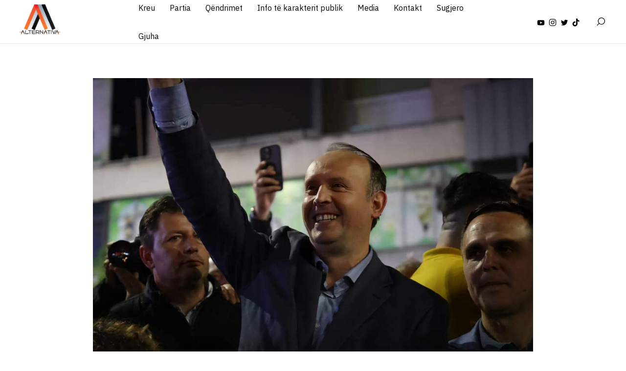

--- FILE ---
content_type: text/html; charset=UTF-8
request_url: https://alternativa.org.mk/9-maji-i-vitit-2024-do-te-kujtohet-gjithnje-si-9-maji-i-vitit-1945-fitore-mbi-fitore/
body_size: 40335
content:
<!DOCTYPE html>
<html dir="ltr" lang="sq" prefix="og: https://ogp.me/ns#" itemscope itemtype="http://schema.org/WebPage">
<head>
	<meta charset="UTF-8"/>
	<meta name="viewport" content="width=device-width, initial-scale=1"/>
	<link rel="profile" href="http://gmpg.org/xfn/11">
	<link rel="manifest" href="https://alternativa.org.mk/wp-content/themes/baklon/assets/dist/json/manifest.json">
	<title>9 maji i vitit 2024 do të kujtohet gjithnjë si 9 maji i vitit 1945. Fitore mbi fitore! - Alternativa</title>

		<!-- All in One SEO 4.5.3.1 - aioseo.com -->
		<meta name="description" content="Të dashur shqiptarë dhe të nderuar qytetarë, Sot, pasi që kemi pushuar nga dita e djeshme zgjedhore, po ju drejtohem që t’ju falënderoj një nga një e emër për emër të gjithë juve, 107 mijë votuesve që dje, me vullnetin tuaj të lirë, duke u rezistuar presioneve të tmerrshme të pushtetit, dolët dhe votuat për" />
		<meta name="robots" content="max-image-preview:large" />
		<link rel="canonical" href="https://alternativa.org.mk/9-maji-i-vitit-2024-do-te-kujtohet-gjithnje-si-9-maji-i-vitit-1945-fitore-mbi-fitore/" />
		<meta name="generator" content="All in One SEO (AIOSEO) 4.5.3.1" />
		<meta property="og:locale" content="sq_AL" />
		<meta property="og:site_name" content="Alternativa -" />
		<meta property="og:type" content="article" />
		<meta property="og:title" content="9 maji i vitit 2024 do të kujtohet gjithnjë si 9 maji i vitit 1945. Fitore mbi fitore! - Alternativa" />
		<meta property="og:description" content="Të dashur shqiptarë dhe të nderuar qytetarë, Sot, pasi që kemi pushuar nga dita e djeshme zgjedhore, po ju drejtohem që t’ju falënderoj një nga një e emër për emër të gjithë juve, 107 mijë votuesve që dje, me vullnetin tuaj të lirë, duke u rezistuar presioneve të tmerrshme të pushtetit, dolët dhe votuat për" />
		<meta property="og:url" content="https://alternativa.org.mk/9-maji-i-vitit-2024-do-te-kujtohet-gjithnje-si-9-maji-i-vitit-1945-fitore-mbi-fitore/" />
		<meta property="og:image" content="https://alternativa.org.mk/wp-content/uploads/2024/05/441061144_1009223157233873_3428574254807280571_n.jpg" />
		<meta property="og:image:secure_url" content="https://alternativa.org.mk/wp-content/uploads/2024/05/441061144_1009223157233873_3428574254807280571_n.jpg" />
		<meta property="og:image:width" content="1868" />
		<meta property="og:image:height" content="1440" />
		<meta property="article:published_time" content="2024-05-09T17:29:53+00:00" />
		<meta property="article:modified_time" content="2024-05-09T17:29:53+00:00" />
		<meta name="twitter:card" content="summary_large_image" />
		<meta name="twitter:title" content="9 maji i vitit 2024 do të kujtohet gjithnjë si 9 maji i vitit 1945. Fitore mbi fitore! - Alternativa" />
		<meta name="twitter:description" content="Të dashur shqiptarë dhe të nderuar qytetarë, Sot, pasi që kemi pushuar nga dita e djeshme zgjedhore, po ju drejtohem që t’ju falënderoj një nga një e emër për emër të gjithë juve, 107 mijë votuesve që dje, me vullnetin tuaj të lirë, duke u rezistuar presioneve të tmerrshme të pushtetit, dolët dhe votuat për" />
		<meta name="twitter:image" content="https://alternativa.org.mk/wp-content/uploads/2024/05/441061144_1009223157233873_3428574254807280571_n.jpg" />
		<script type="application/ld+json" class="aioseo-schema">
			{"@context":"https:\/\/schema.org","@graph":[{"@type":"BlogPosting","@id":"https:\/\/alternativa.org.mk\/9-maji-i-vitit-2024-do-te-kujtohet-gjithnje-si-9-maji-i-vitit-1945-fitore-mbi-fitore\/#blogposting","name":"9 maji i vitit 2024 do t\u00eb kujtohet gjithnj\u00eb si 9 maji i vitit 1945. Fitore mbi fitore! - Alternativa","headline":"9 maji i vitit 2024 do t\u00eb kujtohet gjithnj\u00eb si 9 maji i vitit 1945. Fitore mbi fitore!","author":{"@id":"https:\/\/alternativa.org.mk\/author\/adminb\/#author"},"publisher":{"@id":"https:\/\/alternativa.org.mk\/#organization"},"image":{"@type":"ImageObject","url":"https:\/\/alternativa.org.mk\/wp-content\/uploads\/2024\/05\/441061144_1009223157233873_3428574254807280571_n.jpg","width":1868,"height":1440},"datePublished":"2024-05-09T17:29:53+00:00","dateModified":"2024-05-09T17:29:53+00:00","inLanguage":"sq","mainEntityOfPage":{"@id":"https:\/\/alternativa.org.mk\/9-maji-i-vitit-2024-do-te-kujtohet-gjithnje-si-9-maji-i-vitit-1945-fitore-mbi-fitore\/#webpage"},"isPartOf":{"@id":"https:\/\/alternativa.org.mk\/9-maji-i-vitit-2024-do-te-kujtohet-gjithnje-si-9-maji-i-vitit-1945-fitore-mbi-fitore\/#webpage"},"articleSection":"Kumtesa, Shqip"},{"@type":"BreadcrumbList","@id":"https:\/\/alternativa.org.mk\/9-maji-i-vitit-2024-do-te-kujtohet-gjithnje-si-9-maji-i-vitit-1945-fitore-mbi-fitore\/#breadcrumblist","itemListElement":[{"@type":"ListItem","@id":"https:\/\/alternativa.org.mk\/#listItem","position":1,"name":"Home","item":"https:\/\/alternativa.org.mk\/","nextItem":"https:\/\/alternativa.org.mk\/9-maji-i-vitit-2024-do-te-kujtohet-gjithnje-si-9-maji-i-vitit-1945-fitore-mbi-fitore\/#listItem"},{"@type":"ListItem","@id":"https:\/\/alternativa.org.mk\/9-maji-i-vitit-2024-do-te-kujtohet-gjithnje-si-9-maji-i-vitit-1945-fitore-mbi-fitore\/#listItem","position":2,"name":"9 maji i vitit 2024 do t\u00eb kujtohet gjithnj\u00eb si 9 maji i vitit 1945. Fitore mbi fitore!","previousItem":"https:\/\/alternativa.org.mk\/#listItem"}]},{"@type":"Organization","@id":"https:\/\/alternativa.org.mk\/#organization","name":"Alternativa","url":"https:\/\/alternativa.org.mk\/","logo":{"@type":"ImageObject","url":"https:\/\/alternativa.org.mk\/wp-content\/uploads\/2023\/02\/cropped-Alternativa-logo-black-text-01-01-1.png","@id":"https:\/\/alternativa.org.mk\/9-maji-i-vitit-2024-do-te-kujtohet-gjithnje-si-9-maji-i-vitit-1945-fitore-mbi-fitore\/#organizationLogo","width":512,"height":512},"image":{"@id":"https:\/\/alternativa.org.mk\/#organizationLogo"}},{"@type":"Person","@id":"https:\/\/alternativa.org.mk\/author\/adminb\/#author","url":"https:\/\/alternativa.org.mk\/author\/adminb\/","name":"Besim Aliti","image":{"@type":"ImageObject","@id":"https:\/\/alternativa.org.mk\/9-maji-i-vitit-2024-do-te-kujtohet-gjithnje-si-9-maji-i-vitit-1945-fitore-mbi-fitore\/#authorImage","url":"https:\/\/secure.gravatar.com\/avatar\/397ef3702a0d0d751ce5e3316ffdbc35?s=96&d=mm&r=g","width":96,"height":96,"caption":"Besim Aliti"}},{"@type":"WebPage","@id":"https:\/\/alternativa.org.mk\/9-maji-i-vitit-2024-do-te-kujtohet-gjithnje-si-9-maji-i-vitit-1945-fitore-mbi-fitore\/#webpage","url":"https:\/\/alternativa.org.mk\/9-maji-i-vitit-2024-do-te-kujtohet-gjithnje-si-9-maji-i-vitit-1945-fitore-mbi-fitore\/","name":"9 maji i vitit 2024 do t\u00eb kujtohet gjithnj\u00eb si 9 maji i vitit 1945. Fitore mbi fitore! - Alternativa","description":"T\u00eb dashur shqiptar\u00eb dhe t\u00eb nderuar qytetar\u00eb, Sot, pasi q\u00eb kemi pushuar nga dita e djeshme zgjedhore, po ju drejtohem q\u00eb t\u2019ju fal\u00ebnderoj nj\u00eb nga nj\u00eb e em\u00ebr p\u00ebr em\u00ebr t\u00eb gjith\u00eb juve, 107 mij\u00eb votuesve q\u00eb dje, me vullnetin tuaj t\u00eb lir\u00eb, duke u rezistuar presioneve t\u00eb tmerrshme t\u00eb pushtetit, dol\u00ebt dhe votuat p\u00ebr","inLanguage":"sq","isPartOf":{"@id":"https:\/\/alternativa.org.mk\/#website"},"breadcrumb":{"@id":"https:\/\/alternativa.org.mk\/9-maji-i-vitit-2024-do-te-kujtohet-gjithnje-si-9-maji-i-vitit-1945-fitore-mbi-fitore\/#breadcrumblist"},"author":{"@id":"https:\/\/alternativa.org.mk\/author\/adminb\/#author"},"creator":{"@id":"https:\/\/alternativa.org.mk\/author\/adminb\/#author"},"image":{"@type":"ImageObject","url":"https:\/\/alternativa.org.mk\/wp-content\/uploads\/2024\/05\/441061144_1009223157233873_3428574254807280571_n.jpg","@id":"https:\/\/alternativa.org.mk\/9-maji-i-vitit-2024-do-te-kujtohet-gjithnje-si-9-maji-i-vitit-1945-fitore-mbi-fitore\/#mainImage","width":1868,"height":1440},"primaryImageOfPage":{"@id":"https:\/\/alternativa.org.mk\/9-maji-i-vitit-2024-do-te-kujtohet-gjithnje-si-9-maji-i-vitit-1945-fitore-mbi-fitore\/#mainImage"},"datePublished":"2024-05-09T17:29:53+00:00","dateModified":"2024-05-09T17:29:53+00:00"},{"@type":"WebSite","@id":"https:\/\/alternativa.org.mk\/#website","url":"https:\/\/alternativa.org.mk\/","name":"Alternativa","alternateName":"Partia Alternativa","inLanguage":"sq","publisher":{"@id":"https:\/\/alternativa.org.mk\/#organization"}}]}
		</script>
		<!-- All in One SEO -->

<link rel='dns-prefetch' href='//www.googletagmanager.com' />
<link rel='dns-prefetch' href='//fonts.googleapis.com' />
<link rel='dns-prefetch' href='//maxcdn.bootstrapcdn.com' />
<link rel="alternate" type="application/rss+xml" title="Alternativa &raquo; Prurje" href="https://alternativa.org.mk/feed/" />
<link rel="alternate" type="text/calendar" title="Alternativa &raquo; iCal Feed" href="https://alternativa.org.mk/events/?ical=1" />
<script type="text/javascript">
/* <![CDATA[ */
window._wpemojiSettings = {"baseUrl":"https:\/\/s.w.org\/images\/core\/emoji\/14.0.0\/72x72\/","ext":".png","svgUrl":"https:\/\/s.w.org\/images\/core\/emoji\/14.0.0\/svg\/","svgExt":".svg","source":{"concatemoji":"https:\/\/alternativa.org.mk\/wp-includes\/js\/wp-emoji-release.min.js?ver=6.4.7"}};
/*! This file is auto-generated */
!function(i,n){var o,s,e;function c(e){try{var t={supportTests:e,timestamp:(new Date).valueOf()};sessionStorage.setItem(o,JSON.stringify(t))}catch(e){}}function p(e,t,n){e.clearRect(0,0,e.canvas.width,e.canvas.height),e.fillText(t,0,0);var t=new Uint32Array(e.getImageData(0,0,e.canvas.width,e.canvas.height).data),r=(e.clearRect(0,0,e.canvas.width,e.canvas.height),e.fillText(n,0,0),new Uint32Array(e.getImageData(0,0,e.canvas.width,e.canvas.height).data));return t.every(function(e,t){return e===r[t]})}function u(e,t,n){switch(t){case"flag":return n(e,"\ud83c\udff3\ufe0f\u200d\u26a7\ufe0f","\ud83c\udff3\ufe0f\u200b\u26a7\ufe0f")?!1:!n(e,"\ud83c\uddfa\ud83c\uddf3","\ud83c\uddfa\u200b\ud83c\uddf3")&&!n(e,"\ud83c\udff4\udb40\udc67\udb40\udc62\udb40\udc65\udb40\udc6e\udb40\udc67\udb40\udc7f","\ud83c\udff4\u200b\udb40\udc67\u200b\udb40\udc62\u200b\udb40\udc65\u200b\udb40\udc6e\u200b\udb40\udc67\u200b\udb40\udc7f");case"emoji":return!n(e,"\ud83e\udef1\ud83c\udffb\u200d\ud83e\udef2\ud83c\udfff","\ud83e\udef1\ud83c\udffb\u200b\ud83e\udef2\ud83c\udfff")}return!1}function f(e,t,n){var r="undefined"!=typeof WorkerGlobalScope&&self instanceof WorkerGlobalScope?new OffscreenCanvas(300,150):i.createElement("canvas"),a=r.getContext("2d",{willReadFrequently:!0}),o=(a.textBaseline="top",a.font="600 32px Arial",{});return e.forEach(function(e){o[e]=t(a,e,n)}),o}function t(e){var t=i.createElement("script");t.src=e,t.defer=!0,i.head.appendChild(t)}"undefined"!=typeof Promise&&(o="wpEmojiSettingsSupports",s=["flag","emoji"],n.supports={everything:!0,everythingExceptFlag:!0},e=new Promise(function(e){i.addEventListener("DOMContentLoaded",e,{once:!0})}),new Promise(function(t){var n=function(){try{var e=JSON.parse(sessionStorage.getItem(o));if("object"==typeof e&&"number"==typeof e.timestamp&&(new Date).valueOf()<e.timestamp+604800&&"object"==typeof e.supportTests)return e.supportTests}catch(e){}return null}();if(!n){if("undefined"!=typeof Worker&&"undefined"!=typeof OffscreenCanvas&&"undefined"!=typeof URL&&URL.createObjectURL&&"undefined"!=typeof Blob)try{var e="postMessage("+f.toString()+"("+[JSON.stringify(s),u.toString(),p.toString()].join(",")+"));",r=new Blob([e],{type:"text/javascript"}),a=new Worker(URL.createObjectURL(r),{name:"wpTestEmojiSupports"});return void(a.onmessage=function(e){c(n=e.data),a.terminate(),t(n)})}catch(e){}c(n=f(s,u,p))}t(n)}).then(function(e){for(var t in e)n.supports[t]=e[t],n.supports.everything=n.supports.everything&&n.supports[t],"flag"!==t&&(n.supports.everythingExceptFlag=n.supports.everythingExceptFlag&&n.supports[t]);n.supports.everythingExceptFlag=n.supports.everythingExceptFlag&&!n.supports.flag,n.DOMReady=!1,n.readyCallback=function(){n.DOMReady=!0}}).then(function(){return e}).then(function(){var e;n.supports.everything||(n.readyCallback(),(e=n.source||{}).concatemoji?t(e.concatemoji):e.wpemoji&&e.twemoji&&(t(e.twemoji),t(e.wpemoji)))}))}((window,document),window._wpemojiSettings);
/* ]]> */
</script>

<link rel='stylesheet' id='sbi_styles-css' href='https://alternativa.org.mk/wp-content/plugins/instagram-feed/css/sbi-styles.min.css?ver=6.2.6' type='text/css' media='all' />
<link rel='stylesheet' id='dahz-framework-typo-font-css' href='//fonts.googleapis.com/css?family=Raleway%3A700%7CIBM+Plex+Sans%3A400&#038;ver=6.4.7#038;subset=latin-ext' type='text/css' media='all' />
<style id='wp-emoji-styles-inline-css' type='text/css'>

	img.wp-smiley, img.emoji {
		display: inline !important;
		border: none !important;
		box-shadow: none !important;
		height: 1em !important;
		width: 1em !important;
		margin: 0 0.07em !important;
		vertical-align: -0.1em !important;
		background: none !important;
		padding: 0 !important;
	}
</style>
<link rel='stylesheet' id='wp-block-library-css' href='https://alternativa.org.mk/wp-includes/css/dist/block-library/style.min.css?ver=6.4.7' type='text/css' media='all' />
<style id='classic-theme-styles-inline-css' type='text/css'>
/*! This file is auto-generated */
.wp-block-button__link{color:#fff;background-color:#32373c;border-radius:9999px;box-shadow:none;text-decoration:none;padding:calc(.667em + 2px) calc(1.333em + 2px);font-size:1.125em}.wp-block-file__button{background:#32373c;color:#fff;text-decoration:none}
</style>
<style id='global-styles-inline-css' type='text/css'>
body{--wp--preset--color--black: #000000;--wp--preset--color--cyan-bluish-gray: #abb8c3;--wp--preset--color--white: #ffffff;--wp--preset--color--pale-pink: #f78da7;--wp--preset--color--vivid-red: #cf2e2e;--wp--preset--color--luminous-vivid-orange: #ff6900;--wp--preset--color--luminous-vivid-amber: #fcb900;--wp--preset--color--light-green-cyan: #7bdcb5;--wp--preset--color--vivid-green-cyan: #00d084;--wp--preset--color--pale-cyan-blue: #8ed1fc;--wp--preset--color--vivid-cyan-blue: #0693e3;--wp--preset--color--vivid-purple: #9b51e0;--wp--preset--gradient--vivid-cyan-blue-to-vivid-purple: linear-gradient(135deg,rgba(6,147,227,1) 0%,rgb(155,81,224) 100%);--wp--preset--gradient--light-green-cyan-to-vivid-green-cyan: linear-gradient(135deg,rgb(122,220,180) 0%,rgb(0,208,130) 100%);--wp--preset--gradient--luminous-vivid-amber-to-luminous-vivid-orange: linear-gradient(135deg,rgba(252,185,0,1) 0%,rgba(255,105,0,1) 100%);--wp--preset--gradient--luminous-vivid-orange-to-vivid-red: linear-gradient(135deg,rgba(255,105,0,1) 0%,rgb(207,46,46) 100%);--wp--preset--gradient--very-light-gray-to-cyan-bluish-gray: linear-gradient(135deg,rgb(238,238,238) 0%,rgb(169,184,195) 100%);--wp--preset--gradient--cool-to-warm-spectrum: linear-gradient(135deg,rgb(74,234,220) 0%,rgb(151,120,209) 20%,rgb(207,42,186) 40%,rgb(238,44,130) 60%,rgb(251,105,98) 80%,rgb(254,248,76) 100%);--wp--preset--gradient--blush-light-purple: linear-gradient(135deg,rgb(255,206,236) 0%,rgb(152,150,240) 100%);--wp--preset--gradient--blush-bordeaux: linear-gradient(135deg,rgb(254,205,165) 0%,rgb(254,45,45) 50%,rgb(107,0,62) 100%);--wp--preset--gradient--luminous-dusk: linear-gradient(135deg,rgb(255,203,112) 0%,rgb(199,81,192) 50%,rgb(65,88,208) 100%);--wp--preset--gradient--pale-ocean: linear-gradient(135deg,rgb(255,245,203) 0%,rgb(182,227,212) 50%,rgb(51,167,181) 100%);--wp--preset--gradient--electric-grass: linear-gradient(135deg,rgb(202,248,128) 0%,rgb(113,206,126) 100%);--wp--preset--gradient--midnight: linear-gradient(135deg,rgb(2,3,129) 0%,rgb(40,116,252) 100%);--wp--preset--font-size--small: 13px;--wp--preset--font-size--medium: 20px;--wp--preset--font-size--large: 36px;--wp--preset--font-size--x-large: 42px;--wp--preset--spacing--20: 0.44rem;--wp--preset--spacing--30: 0.67rem;--wp--preset--spacing--40: 1rem;--wp--preset--spacing--50: 1.5rem;--wp--preset--spacing--60: 2.25rem;--wp--preset--spacing--70: 3.38rem;--wp--preset--spacing--80: 5.06rem;--wp--preset--shadow--natural: 6px 6px 9px rgba(0, 0, 0, 0.2);--wp--preset--shadow--deep: 12px 12px 50px rgba(0, 0, 0, 0.4);--wp--preset--shadow--sharp: 6px 6px 0px rgba(0, 0, 0, 0.2);--wp--preset--shadow--outlined: 6px 6px 0px -3px rgba(255, 255, 255, 1), 6px 6px rgba(0, 0, 0, 1);--wp--preset--shadow--crisp: 6px 6px 0px rgba(0, 0, 0, 1);}:where(.is-layout-flex){gap: 0.5em;}:where(.is-layout-grid){gap: 0.5em;}body .is-layout-flow > .alignleft{float: left;margin-inline-start: 0;margin-inline-end: 2em;}body .is-layout-flow > .alignright{float: right;margin-inline-start: 2em;margin-inline-end: 0;}body .is-layout-flow > .aligncenter{margin-left: auto !important;margin-right: auto !important;}body .is-layout-constrained > .alignleft{float: left;margin-inline-start: 0;margin-inline-end: 2em;}body .is-layout-constrained > .alignright{float: right;margin-inline-start: 2em;margin-inline-end: 0;}body .is-layout-constrained > .aligncenter{margin-left: auto !important;margin-right: auto !important;}body .is-layout-constrained > :where(:not(.alignleft):not(.alignright):not(.alignfull)){max-width: var(--wp--style--global--content-size);margin-left: auto !important;margin-right: auto !important;}body .is-layout-constrained > .alignwide{max-width: var(--wp--style--global--wide-size);}body .is-layout-flex{display: flex;}body .is-layout-flex{flex-wrap: wrap;align-items: center;}body .is-layout-flex > *{margin: 0;}body .is-layout-grid{display: grid;}body .is-layout-grid > *{margin: 0;}:where(.wp-block-columns.is-layout-flex){gap: 2em;}:where(.wp-block-columns.is-layout-grid){gap: 2em;}:where(.wp-block-post-template.is-layout-flex){gap: 1.25em;}:where(.wp-block-post-template.is-layout-grid){gap: 1.25em;}.has-black-color{color: var(--wp--preset--color--black) !important;}.has-cyan-bluish-gray-color{color: var(--wp--preset--color--cyan-bluish-gray) !important;}.has-white-color{color: var(--wp--preset--color--white) !important;}.has-pale-pink-color{color: var(--wp--preset--color--pale-pink) !important;}.has-vivid-red-color{color: var(--wp--preset--color--vivid-red) !important;}.has-luminous-vivid-orange-color{color: var(--wp--preset--color--luminous-vivid-orange) !important;}.has-luminous-vivid-amber-color{color: var(--wp--preset--color--luminous-vivid-amber) !important;}.has-light-green-cyan-color{color: var(--wp--preset--color--light-green-cyan) !important;}.has-vivid-green-cyan-color{color: var(--wp--preset--color--vivid-green-cyan) !important;}.has-pale-cyan-blue-color{color: var(--wp--preset--color--pale-cyan-blue) !important;}.has-vivid-cyan-blue-color{color: var(--wp--preset--color--vivid-cyan-blue) !important;}.has-vivid-purple-color{color: var(--wp--preset--color--vivid-purple) !important;}.has-black-background-color{background-color: var(--wp--preset--color--black) !important;}.has-cyan-bluish-gray-background-color{background-color: var(--wp--preset--color--cyan-bluish-gray) !important;}.has-white-background-color{background-color: var(--wp--preset--color--white) !important;}.has-pale-pink-background-color{background-color: var(--wp--preset--color--pale-pink) !important;}.has-vivid-red-background-color{background-color: var(--wp--preset--color--vivid-red) !important;}.has-luminous-vivid-orange-background-color{background-color: var(--wp--preset--color--luminous-vivid-orange) !important;}.has-luminous-vivid-amber-background-color{background-color: var(--wp--preset--color--luminous-vivid-amber) !important;}.has-light-green-cyan-background-color{background-color: var(--wp--preset--color--light-green-cyan) !important;}.has-vivid-green-cyan-background-color{background-color: var(--wp--preset--color--vivid-green-cyan) !important;}.has-pale-cyan-blue-background-color{background-color: var(--wp--preset--color--pale-cyan-blue) !important;}.has-vivid-cyan-blue-background-color{background-color: var(--wp--preset--color--vivid-cyan-blue) !important;}.has-vivid-purple-background-color{background-color: var(--wp--preset--color--vivid-purple) !important;}.has-black-border-color{border-color: var(--wp--preset--color--black) !important;}.has-cyan-bluish-gray-border-color{border-color: var(--wp--preset--color--cyan-bluish-gray) !important;}.has-white-border-color{border-color: var(--wp--preset--color--white) !important;}.has-pale-pink-border-color{border-color: var(--wp--preset--color--pale-pink) !important;}.has-vivid-red-border-color{border-color: var(--wp--preset--color--vivid-red) !important;}.has-luminous-vivid-orange-border-color{border-color: var(--wp--preset--color--luminous-vivid-orange) !important;}.has-luminous-vivid-amber-border-color{border-color: var(--wp--preset--color--luminous-vivid-amber) !important;}.has-light-green-cyan-border-color{border-color: var(--wp--preset--color--light-green-cyan) !important;}.has-vivid-green-cyan-border-color{border-color: var(--wp--preset--color--vivid-green-cyan) !important;}.has-pale-cyan-blue-border-color{border-color: var(--wp--preset--color--pale-cyan-blue) !important;}.has-vivid-cyan-blue-border-color{border-color: var(--wp--preset--color--vivid-cyan-blue) !important;}.has-vivid-purple-border-color{border-color: var(--wp--preset--color--vivid-purple) !important;}.has-vivid-cyan-blue-to-vivid-purple-gradient-background{background: var(--wp--preset--gradient--vivid-cyan-blue-to-vivid-purple) !important;}.has-light-green-cyan-to-vivid-green-cyan-gradient-background{background: var(--wp--preset--gradient--light-green-cyan-to-vivid-green-cyan) !important;}.has-luminous-vivid-amber-to-luminous-vivid-orange-gradient-background{background: var(--wp--preset--gradient--luminous-vivid-amber-to-luminous-vivid-orange) !important;}.has-luminous-vivid-orange-to-vivid-red-gradient-background{background: var(--wp--preset--gradient--luminous-vivid-orange-to-vivid-red) !important;}.has-very-light-gray-to-cyan-bluish-gray-gradient-background{background: var(--wp--preset--gradient--very-light-gray-to-cyan-bluish-gray) !important;}.has-cool-to-warm-spectrum-gradient-background{background: var(--wp--preset--gradient--cool-to-warm-spectrum) !important;}.has-blush-light-purple-gradient-background{background: var(--wp--preset--gradient--blush-light-purple) !important;}.has-blush-bordeaux-gradient-background{background: var(--wp--preset--gradient--blush-bordeaux) !important;}.has-luminous-dusk-gradient-background{background: var(--wp--preset--gradient--luminous-dusk) !important;}.has-pale-ocean-gradient-background{background: var(--wp--preset--gradient--pale-ocean) !important;}.has-electric-grass-gradient-background{background: var(--wp--preset--gradient--electric-grass) !important;}.has-midnight-gradient-background{background: var(--wp--preset--gradient--midnight) !important;}.has-small-font-size{font-size: var(--wp--preset--font-size--small) !important;}.has-medium-font-size{font-size: var(--wp--preset--font-size--medium) !important;}.has-large-font-size{font-size: var(--wp--preset--font-size--large) !important;}.has-x-large-font-size{font-size: var(--wp--preset--font-size--x-large) !important;}
.wp-block-navigation a:where(:not(.wp-element-button)){color: inherit;}
:where(.wp-block-post-template.is-layout-flex){gap: 1.25em;}:where(.wp-block-post-template.is-layout-grid){gap: 1.25em;}
:where(.wp-block-columns.is-layout-flex){gap: 2em;}:where(.wp-block-columns.is-layout-grid){gap: 2em;}
.wp-block-pullquote{font-size: 1.5em;line-height: 1.6;}
</style>
<link rel='stylesheet' id='contact-form-7-css' href='https://alternativa.org.mk/wp-content/plugins/contact-form-7/includes/css/styles.css?ver=5.8.5' type='text/css' media='all' />
<link rel='stylesheet' id='give-styles-css' href='https://alternativa.org.mk/wp-content/plugins/give/assets/dist/css/give.css?ver=3.2.2' type='text/css' media='all' />
<link rel='stylesheet' id='give-donation-summary-style-frontend-css' href='https://alternativa.org.mk/wp-content/plugins/give/assets/dist/css/give-donation-summary.css?ver=3.2.2' type='text/css' media='all' />
<link rel='stylesheet' id='dahz-framework-app-style-css' href='https://alternativa.org.mk/wp-content/themes/baklon/assets/dist/css/app.min.css?ver=6.4.7' type='text/css' media='all' />
<style id='dahz-framework-app-style-inline-css' type='text/css'>

				body,
				p,
				.de-cart-checkout__collaterals__cart-totals__shipping-method li .amount,
				.de-header-search__content-input input[type="text"],
				.de-related-post__media a.de-ratio-content--inner > span {
					font-family: IBM Plex Sans;
					font-style: normal;
					font-weight: 400;
				}
				h1, h2, h3, h4, h5, h6, .uk-h1, .uk-h2, .uk-h3, .uk-h4, .uk-h5, .uk-h6, .uk-countdown-number, .de-single .de-related-post__media .de-ratio-content--inner, blockquote p {
					font-family: Raleway;
					font-style: normal;
					font-weight: 700;
				}
				#masthead [data-item-id="mega_menu"] .uk-navbar-dropdown-grid > div > a,
				.de-header-navigation__primary-menu > li > a,
				.de-header-navigation__secondary-menu > li > a,
				.de-header__item > div > a,
				.de-header-mobile__item > div > a,
				a.de-header__empty-menu--primary-menu,
				a.de-header__empty-menu--secondary-menu,
				.header-mobile-menu__elements > div > a,
				.header-mobile-menu__elements > ul > li > a{
					font-family: IBM Plex Sans;
					font-style: normal;
					font-weight: 400;
				}
				.header-mobile-menu__elements ul.sub-menu > li > a,
				.header-mobile-menu__elements ul.uk-nav-sub > li > a,
				#masthead .de-header__wrapper .de-header-dropdown > li > a{
					font-family: IBM Plex Sans;
					font-style: normal;
					font-weight: 400;
				}
				.de-btn {
					font-family: IBM Plex Sans;
					font-style: normal;
					font-weight: 400;
				}
				
				#header-newsletter-modal .de-quickview-content__summary {
					font-size: 16px;
				}
				@media only screen and ( max-width: 768px ) {
					#header-newsletter-modal .de-quickview-content__summary {
						font-size: 16px;
					}
				}
				img{
		margin-bottom:10px;
}
#nav-menu-item-806 > a, #nav-menu-item-689 > a, #nav-menu-item-673 > a, #nav-menu-item-676 > a, #nav-menu-item-688 > a, #nav-menu-item-700 > a{
		font-size:13px;
}


.woocommerce-page a:not(.de-product__item--add-to-cart-button):not(.de-product__item-grouped--add-to-cart-button).button, .woocommerce a:not(.de-product__item--add-to-cart-button):not(.de-product__item-grouped--add-to-cart-button).button, .woocommerce-page button.button, .woocommerce button.button, .woocommerce-page input.button, .woocommerce input.button, .woocommerce-page #respond input#submit, .woocommerce #respond input#submit, body #booked-profile-page input[type=submit].button-primary, body table.booked-calendar input[type=submit].button-primary, body .booked-list-view button.button, body .booked-list-view input[type=submit].button-primary, body .booked-list-view button.button, body .booked-list-view input[type=submit].button-primary, body .booked-modal input[type=submit].button-primary, body .booked-modal .cancel.button, body table.booked-calendar .booked-appt-list .timeslot .timeslot-people button, body .give-btn:not(.give-submit), .uk-button { text-transform: none; }

:root{--button-global-font-size:16px;--button-global-line-height:50px;--button-global-border-radius:0px;--button-global-padding-horizontal:40px;--button-global-letter-spacing:0px;--button-global-text-transform:capitalize;--button-default-background-color:#004276;--button-default-border-color:#004276;--button-default-color:#ffffff;--button-default-hover-background-color:#08325a;--button-default-hover-border-color:#08325a;--button-default-hover-color:#ffffff;--button-primary-background-color:#e4762d;--button-primary-border-color:#e4762d;--button-primary-color:#ffffff;--button-primary-hover-background-color:#08325a;--button-primary-hover-border-color:#08325a;--button-primary-hover-color:#ffffff;--button-secondary-background-color:#ffffff;--button-secondary-border-color:#e0e0e0;--button-secondary-color:#888888;--button-secondary-hover-background-color:#e4762d;--button-secondary-hover-border-color:#e4762d;--button-secondary-hover-color:#ffffff;--button-danger-background-color:#c02a2a;--button-danger-border-color:#c02a2a;--button-danger-color:#ffffff;--button-danger-hover-background-color:#da3a3a;--button-danger-hover-border-color:#da3a3a;--button-danger-hover-color:#ffffff;--button-disabled-background-color:#eaeaea;--button-disabled-border-color:#eaeaea;--button-disabled-color:#8e8e8e;--button-text-border-color:#f3546b;--button-text-color:#000000;--button-text-hover-color:#e61937;--button-text-disabled-color:#d4d4d4;--button-text-line-height:1;--button-link-color:#000000;--button-link-hover-color:#888888;--button-link-disabled-color:#d4d4d4;--button-link-hover-text-decoration:none;--button-link-line-height:normal;--button-large-border-radius:0px;--button-large-font-size:18px;--button-large-line-height:70px;--button-large-padding-horizontal:60px;--button-small-border-radius:0px;--button-small-font-size:14px;--button-small-line-height:35px;--button-small-padding-horizontal:20px;--form-global-background-color:rgba(255,255,255,0);--form-global-border-color:#e5e5e5;--form-global-border-radius:0px;--form-global-border-width:1px;--form-global-color:#888888;--form-global-height:50px;--form-global-line-height:48px;--form-global-padding-horizontal:10px;--form-global-padding-vertical:5px;--form-global-placeholder-color:#b3b3b3;--form-global-focus-background:rgba(255,255,255,0);--form-global-focus-border:#e61937;--form-global-focus-color:#888888;--form-global-disabled-background:#f2f2f2;--form-global-disabled-border:#e5e5e5;--form-global-disabled-color:#e5e5e5;--form-danger-border-color:#d4393e;--form-danger-color:#d4393e;--form-success-border-color:#6dd09d;--form-success-color:#888888;--form-blank-focus-border:#e0e0e0;--form-blank-focus-border-style:solid;--form-large-font-size:18px;--form-large-height:70px;--form-large-line-height:68px;--form-large-padding-horizontal:10px;--form-small-font-size:14px;--form-small-height:35px;--form-small-line-height:33px;--form-small-padding-horizontal:10px;--form-legend-font-size:14px;--form-legend-line-height:20px;--form-label-font-size:14px;--form-label-color:#000000;--form-label-font-weight:bold;--form-label-letter-spacing:0px;--form-label-text-transform:inherit;--form-select-option-color:#000000;--form-select-padding-right:20px;--form-radio-background:rgba(255,255,255,0.3);--form-radio-border:#e5e5e5;--form-radio-border-width:2px;--form-radio-margin-top:-5px;--form-radio-size:20px;--form-radio-checked-focus-background:#e61937;--form-radio-focus-border:#e61937;--form-radio-checked-background:#000000;--form-radio-checked-border:#000000;--form-radio-disabled-background:#e0e0e0;--form-radio-disabled-border:#e5e5e5;--form-range-thumb-background:#000000;--form-range-thumb-border:#000000;--form-range-thumb-border-radius:500px;--form-range-thumb-border-width:0;--form-range-thumb-height:15px;--form-range-track-background:#f9f9f9;--form-range-track-height:3px;--form-range-track-focus-background:#000000;--form-width-large:500px;--form-width-medium:200px;--form-width-small:130px;--form-width-xsmall:50px;--form-stacked-margin-bottom:10px;--form-horizontal-controls-margin-left:20px;--form-horizontal-controls-text-padding-top:10px;--form-horizontal-label-margin-top:10px;--form-horizontal-label-width:200px;--inverse-button-default-background-color:#ffffff;--inverse-button-default-border-color:#ffffff;--inverse-button-default-color:#000000;--inverse-button-default-hover-background-color:#e61937;--inverse-button-default-hover-border-color:#e61937;--inverse-button-default-hover-color:#ffffff;--inverse-button-primary-background-color:#e61937;--inverse-button-primary-border-color:#e61937;--inverse-button-primary-color:#ffffff;--inverse-button-primary-hover-background-color:#ffffff;--inverse-button-primary-hover-border-color:#ffffff;--inverse-button-primary-hover-color:#000000;--inverse-button-secondary-background-color:rgba(0,0,0,0);--inverse-button-secondary-border-color:#ffffff;--inverse-button-secondary-color:#ffffff;--inverse-button-secondary-hover-background-color:#e61937;--inverse-button-secondary-hover-border-color:#e61937;--inverse-button-secondary-hover-color:#ffffff;--inverse-button-text-border-color:#ffffff;--inverse-button-text-color:#ffffff;--inverse-button-text-hover-color:#e61937;--inverse-button-text-disabled-color:#d8d8d8;--inverse-button-link-color:#ffffff;--inverse-button-link-hover-color:rgba(255,255,255,0.8);--inverse-form-background-color:rgba(255,255,255,0);--inverse-form-border-color:#ffffff;--inverse-form-color:#ffffff;--inverse-form-placeholder-color:#ffffff;--inverse-form-focus-background:rgba(255,255,255,0);--inverse-form-focus-border:#ffffff;--inverse-form-focus-color:#ffffff;--inverse-form-select-icon-color:#ffffff;--inverse-form-radio-background-color:rgba(255,255,255,0);--inverse-form-radio-border-color:#ffffff;--inverse-form-radio-focus-border:#ffffff;--inverse-form-radio-checked-background:rgba(255,255,255,0);--inverse-form-radio-checked-border:#ffffff;--inverse-form-radio-checked-icon-color:#ffffff;--inverse-form-radio-checked-focus-background:#ffffff;--inverse-form-label-color:#ffffff;--offcanvas-global-z-index:1000;--offcanvas-bar-background-color:#ffffff;--offcanvas-bar-padding-horizontal:30px;--offcanvas-bar-m-padding-horizontal:50px;--offcanvas-bar-padding-top:40px;--offcanvas-bar-m-padding-top:40px;--offcanvas-bar-padding-bottom:80px;--offcanvas-bar-m-padding-bottom:50px;--offcanvas-bar-width:300px;--offcanvas-bar-m-width:600px;--offcanvas-close-padding:10px;--offcanvas-close-position:20px;--offcanvas-overlay-overlay-background:rgba(31,31,31,0.85);}
				.woocommerce-page a:not(.de-product__item--add-to-cart-button).button, 
				.woocommerce a:not(.de-product__item--add-to-cart-button).button, 
				.woocommerce-page button.button, 
				.woocommerce button.button, 
				.woocommerce-page input.button, 
				.woocommerce input.button, 
				.woocommerce-page #respond input#submit, 
				.woocommerce #respond input#submit,
				.de-mini-cart__button,
				body .give-btn:not(.give-submit),
				.uk-button-default:disabled, 
				.uk-button-primary:disabled, 
				.uk-button-secondary:disabled, 
				.uk-button-danger:disabled,
				.uk-button-default, 
				.uk-button-primary, 
				.uk-button-secondary, 
				.uk-button-danger{
					border-width:1px;
					border-style:solid;
				}
			
						.woocommerce-account .woocommerce-MyAccount-orders td.woocommerce-orders-table__cell-order-actions a,
						.uk-button-text {
							padding: 0!important;
							background: none;
							position: relative;
							padding-left: 28px!important;
						}
						.woocommerce-account .woocommerce-MyAccount-orders td.woocommerce-orders-table__cell-order-actions a::before,
						.uk-button-text::before {
							content: "";
							position: absolute;
							top: calc(50% - 1px);
							left: 0;
							width: 20px;
							border-bottom: 1px solid #f3546b;
						}
					
				input[type=date],
				input[type=datetime],
				input[type=datetime-local],
				input[type=email],
				input[type=month],
				input[type=number],
				input[type=password],
				input[type=range],
				input[type=search],
				input[type=tel],
				input[type=text],
				input[type=time],
				input[type=url],
				input[type=week],
				select,
				.select2-selection.select2-selection--single,
				.select2-container--default .select2-selection--single,
				textarea{
					border-width:1px;
					border-style:solid;
				}
			
				.select2-selection select2-selection--single,
				select:not([multiple]):not([size]),
				.uk-select:not([multiple]):not([size]) {
					background-image:url( "data:image/svg+xml;charset=UTF-8,%0D%0A%09%09%09%09%3Csvg%20width%3D%2224%22%20height%3D%2216%22%20viewBox%3D%220%200%2024%2016%22%20xmlns%3D%22http%3A%2F%2Fwww.w3.org%2F2000%2Fsvg%22%3E%0D%0A%09%09%09%09%09%3Cpolygon%20fill%3D%22%23000000%22%20points%3D%2212%201%209%206%2015%206%22%20%2F%3E%0D%0A%09%09%09%09%09%3Cpolygon%20fill%3D%22%23000000%22%20points%3D%2212%2013%209%208%2015%208%22%20%2F%3E%0D%0A%09%09%09%09%3C%2Fsvg%3E%0D%0A%09%09%09" );
				}
			
				.select2-selection select2-selection--single:disabled,
				select:not([multiple]):not([size]):disabled,
				.uk-select:not([multiple]):not([size]):disabled {
					background-image:url( "data:image/svg+xml;charset=UTF-8,%0D%0A%09%09%09%09%3Csvg%20width%3D%2224%22%20height%3D%2216%22%20viewBox%3D%220%200%2024%2016%22%20xmlns%3D%22http%3A%2F%2Fwww.w3.org%2F2000%2Fsvg%22%3E%0D%0A%09%09%09%09%09%3Cpolygon%20fill%3D%22%23000000%22%20points%3D%2212%201%209%206%2015%206%22%20%2F%3E%0D%0A%09%09%09%09%09%3Cpolygon%20fill%3D%22%23000000%22%20points%3D%2212%2013%209%208%2015%208%22%20%2F%3E%0D%0A%09%09%09%09%3C%2Fsvg%3E%0D%0A%09%09%09" );
				}
			
				input[type=radio]:checked,
				.uk-radio:checked{
					background-image:url( "data:image/svg+xml;charset=UTF-8,%0D%0A%09%09%09%09%3Csvg%20width%3D%2216%22%20height%3D%2216%22%20viewBox%3D%220%200%2016%2016%22%20xmlns%3D%22http%3A%2F%2Fwww.w3.org%2F2000%2Fsvg%22%3E%0D%0A%09%09%09%09%09%3Ccircle%20fill%3D%22%23ffffff%22%20cx%3D%228%22%20cy%3D%228%22%20r%3D%222%22%20%2F%3E%0D%0A%09%09%09%09%3C%2Fsvg%3E%0D%0A%09%09%09%09" );
				}
				input[type=checkbox]:checked,
				.uk-checkbox:checked{
					background-image:url( "data:image/svg+xml;charset=UTF-8,%0D%0A%09%09%09%09%3Csvg%20width%3D%2214%22%20height%3D%2211%22%20viewBox%3D%220%200%2014%2011%22%20xmlns%3D%22http%3A%2F%2Fwww.w3.org%2F2000%2Fsvg%22%3E%0D%0A%09%09%09%09%09%3Cpolygon%20fill%3D%22%23ffffff%22%20points%3D%2212%201%205%207.5%202%205%201%205.5%205%2010%2013%201.5%22%20%2F%3E%0D%0A%09%09%09%09%3C%2Fsvg%3E%0D%0A%09%09%09%09" );
				}
				input[type=checkbox]:indeterminate,
				.uk-checkbox:indeterminate{
					background-image:url( "data:image/svg+xml;charset=UTF-8,%0D%0A%09%09%09%09%3Csvg%20width%3D%2216%22%20height%3D%2216%22%20viewBox%3D%220%200%2016%2016%22%20xmlns%3D%22http%3A%2F%2Fwww.w3.org%2F2000%2Fsvg%22%3E%0D%0A%09%09%09%09%09%3Crect%20fill%3D%22%23ffffff%22%20x%3D%223%22%20y%3D%228%22%20width%3D%2210%22%20height%3D%221%22%20%2F%3E%0D%0A%09%09%09%09%3C%2Fsvg%3E%0D%0A%09%09%09%09" );
				}
			
				input[type=radio]:disabled:checked,
				.uk-radio:disabled:checked{
					background-image:url( "data:image/svg+xml;charset=UTF-8,%0D%0A%09%09%09%09%3Csvg%20width%3D%2216%22%20height%3D%2216%22%20viewBox%3D%220%200%2016%2016%22%20xmlns%3D%22http%3A%2F%2Fwww.w3.org%2F2000%2Fsvg%22%3E%0D%0A%09%09%09%09%09%3Ccircle%20fill%3D%22%23ffffff%22%20cx%3D%228%22%20cy%3D%228%22%20r%3D%222%22%20%2F%3E%0D%0A%09%09%09%09%3C%2Fsvg%3E%0D%0A%09%09%09%09" );
				}
				input[type=checkbox]:disabled:checked,
				.uk-checkbox:checked:disabled{
					background-image:url( "data:image/svg+xml;charset=UTF-8,%0D%0A%09%09%09%09%3Csvg%20width%3D%2214%22%20height%3D%2211%22%20viewBox%3D%220%200%2014%2011%22%20xmlns%3D%22http%3A%2F%2Fwww.w3.org%2F2000%2Fsvg%22%3E%0D%0A%09%09%09%09%09%3Cpolygon%20fill%3D%22%23ffffff%22%20points%3D%2212%201%205%207.5%202%205%201%205.5%205%2010%2013%201.5%22%20%2F%3E%0D%0A%09%09%09%09%3C%2Fsvg%3E%0D%0A%09%09%09%09" );
				}
				input[type=checkbox]:disabled:indeterminate,
				.uk-checkbox:disabled:indeterminate{
					background-image:url( "data:image/svg+xml;charset=UTF-8,%0D%0A%09%09%09%09%3Csvg%20width%3D%2216%22%20height%3D%2216%22%20viewBox%3D%220%200%2016%2016%22%20xmlns%3D%22http%3A%2F%2Fwww.w3.org%2F2000%2Fsvg%22%3E%0D%0A%09%09%09%09%09%3Crect%20fill%3D%22%23ffffff%22%20x%3D%223%22%20y%3D%228%22%20width%3D%2210%22%20height%3D%221%22%20%2F%3E%0D%0A%09%09%09%09%3C%2Fsvg%3E%0D%0A%09%09%09%09" );
				}
			
				input[type=range]::-webkit-slider-thumb,
				.uk-range::-webkit-slider-thumb {
					margin-top: -7.5px;
				}
			
				.uk-light .select2-selection select2-selection--single,
				.uk-light select:not([multiple]):not([size]),
				.uk-light .uk-select:not([multiple]):not([size]) {
					background-image:url( "data:image/svg+xml;charset=UTF-8,%0D%0A%09%09%09%09%3Csvg%20width%3D%2224%22%20height%3D%2216%22%20viewBox%3D%220%200%2024%2016%22%20xmlns%3D%22http%3A%2F%2Fwww.w3.org%2F2000%2Fsvg%22%3E%0D%0A%09%09%09%09%09%3Cpolygon%20fill%3D%22%23ffffff%22%20points%3D%2212%201%209%206%2015%206%22%20%2F%3E%0D%0A%09%09%09%09%09%3Cpolygon%20fill%3D%22%23ffffff%22%20points%3D%2212%2013%209%208%2015%208%22%20%2F%3E%0D%0A%09%09%09%09%3C%2Fsvg%3E%0D%0A%09%09%09" );
				}
			
				.uk-light input[type=radio]:checked,
				.uk-light .uk-radio:checked{
					background-image:url( "data:image/svg+xml;charset=UTF-8,%0D%0A%09%09%09%09%3Csvg%20width%3D%2216%22%20height%3D%2216%22%20viewBox%3D%220%200%2016%2016%22%20xmlns%3D%22http%3A%2F%2Fwww.w3.org%2F2000%2Fsvg%22%3E%0D%0A%09%09%09%09%09%3Ccircle%20fill%3D%22%23000000%22%20cx%3D%228%22%20cy%3D%228%22%20r%3D%222%22%20%2F%3E%0D%0A%09%09%09%09%3C%2Fsvg%3E%0D%0A%09%09%09%09" );
				}
				.uk-light input[type=checkbox]:checked,
				.uk-light .uk-checkbox:checked{
					background-image:url( "data:image/svg+xml;charset=UTF-8,%0D%0A%09%09%09%09%3Csvg%20width%3D%2214%22%20height%3D%2211%22%20viewBox%3D%220%200%2014%2011%22%20xmlns%3D%22http%3A%2F%2Fwww.w3.org%2F2000%2Fsvg%22%3E%0D%0A%09%09%09%09%09%3Cpolygon%20fill%3D%22%23000000%22%20points%3D%2212%201%205%207.5%202%205%201%205.5%205%2010%2013%201.5%22%20%2F%3E%0D%0A%09%09%09%09%3C%2Fsvg%3E%0D%0A%09%09%09%09" );
				}
				.uk-light input[type=checkbox]:indeterminate,
				.uk-light .uk-checkbox:indeterminate{
					background-image:url( "data:image/svg+xml;charset=UTF-8,%0D%0A%09%09%09%09%3Csvg%20width%3D%2216%22%20height%3D%2216%22%20viewBox%3D%220%200%2016%2016%22%20xmlns%3D%22http%3A%2F%2Fwww.w3.org%2F2000%2Fsvg%22%3E%0D%0A%09%09%09%09%09%3Crect%20fill%3D%22%23000000%22%20x%3D%223%22%20y%3D%228%22%20width%3D%2210%22%20height%3D%221%22%20%2F%3E%0D%0A%09%09%09%09%3C%2Fsvg%3E%0D%0A%09%09%09%09" );
				}
			
				.entry-sticky {
					border-color: #004276;
					background-color:#e4762d;
					color:#e4762d;
				}
				.de-archive .entry-sticky::after {
					border-top-color: #816741;
				}
				.layout-1 .de-archive .entry-content,
				.layout-2 .de-archive .entry-content,
				.layout-3 .de-archive .entry-item::after {
					border-color: #e5e5e5;
				}
				
				.uk-link,
				
				.de-content__wrapper * :not(.uk-pagination):not(.uk-tab):not(.swp_social_panel) > :not(h1):not(h2):not(h3):not(h4):not(h5):not(h6):not(.uk-h1):not(.uk-h2):not(.uk-h3):not(.uk-h4):not(.uk-h5):not(.uk-h6):not(.de-social-accounts) > a:not(.uk-button):not(.button)
			{
					transition: .3s;
					color:#e4762d;
				}
				.uk-link:hover,
				.uk-link:focus,
				
				.de-content__wrapper * :not(.uk-pagination):not(.uk-tab):not(.swp_social_panel) > :not(h1):not(h2):not(h3):not(h4):not(h5):not(h6):not(.uk-h1):not(.uk-h2):not(.uk-h3):not(.uk-h4):not(.uk-h5):not(.uk-h6):not(.de-social-accounts) > a:not(.uk-button):not(.button):hover,
				.de-content__wrapper * :not(.uk-pagination):not(.uk-tab):not(.swp_social_panel) > :not(h1):not(h2):not(h3):not(h4):not(h5):not(h6):not(.uk-h1):not(.uk-h2):not(.uk-h3):not(.uk-h4):not(.uk-h5):not(.uk-h6):not(.de-social-accounts) > a:not(.uk-button):not(.button):focus,
				.de-content__wrapper * :not(.uk-pagination):not(.uk-tab):not(.swp_social_panel) > * > a:not(.uk-button):not(.button):hover,
				.de-content__wrapper * :not(.uk-pagination):not(.uk-tab):not(.swp_social_panel) > * > a:not(.uk-button):not(.button):focus
			{
					color:#545454;
				}
				.ds-single-product .ds-site-content__product .woocommerce-tabs .uk-tab > .uk-active a{
					border-color : #e4762d;
				}
				body.woocommerce .wishlist_table a:not(.de-product__item-grouped--add-to-cart-button):not(.checkout-button).button,
				body.woocommerce .ds-site-content__product .entry-summary a:not(.de-product__item-grouped--add-to-cart-button):not(.checkout-button).button
				{
					background-color:transparent;
					border:none;
					color:#e4762d;
				}
				body.woocommerce .wishlist_table a:not(.de-product__item-grouped--add-to-cart-button):not(.checkout-button).button svg{
					display:none;
				}
				body.woocommerce .wishlist_table a:not(.de-product__item-grouped--add-to-cart-button):not(.checkout-button).button:hover,
				body.woocommerce .wishlist_table a:not(.de-product__item-grouped--add-to-cart-button):not(.checkout-button).button:focus,
				body.woocommerce .ds-site-content__product .entry-summary a:not(.de-product__item-grouped--add-to-cart-button):not(.checkout-button).button:hover,
				body.woocommerce .ds-site-content__product .entry-summary a:not(.de-product__item-grouped--add-to-cart-button):not(.checkout-button).button:focus
				{
					background-color:transparent;
					border:none;
					color:#545454;
				}
				.de-archive__wrapper .entry-sticky{
					color:var(--button-primary-color);
				}
				
			.select2-container .select2-selection--single .select2-selection__rendered{
				padding-left:0px;
			}
			.select2-container--default .select2-search--dropdown .select2-search__field,
			.select2-container--open .select2-dropdown--below{
				border-color:var(--form-global-border-color);
			}
			.select2-container--default .select2-search--dropdown .select2-search__field:hover,
			.select2-container--default .select2-search--dropdown .select2-search__field:focus {
				border-color:var(--form-global-focus-border);
			}
			.woocommerce-info svg,
			.woocommerce-message svg {
				margin-left: 0px;
			}
			.woocommerce-message,
			.woocommerce-info,
			.woocommerce-error > li {
				padding: 20px 40px;
			}
			.de-header-search input[type=text]{
				border-style:none;
			}
			#de-header-horizontal.de-header-transparent .de-header__wrapper {
				position:absolute;
				top: 0;
				right: 0;
				left: 0;
			}
			.ds-post__navigation{
				word-break:break-word;
			}
			.woocommerce-orders-table__cell-order-actions a{
				background:none!important;
				color:#000000!important;
			}
			.woocommerce-orders-table__cell-order-actions a:hover{
				background:none!important;
				color:#e61937!important;
			}
			.de-footer__widget .de-sidebar__widget-separator:last-child,
			.sidebar .de-sidebar__widget-separator:last-child {
				display:none;
			}
			@media( max-width:959px ) {
				.footer-section__toggle-content {
					max-height:0;
					transition :.3s;
					overflow:hidden;
				}
			}
			.header-mobile-menu__container--content .uk-parent > a::after{
				content: "";
				width: 1.5em;
				height: 1.5em;
				float: right;
				background-image: url(data:image/svg+xml;charset=UTF-8,%3Csvg%20xmlns%3D%22http%3A%2F%2Fwww.w3.org%2F2000%2Fsvg%22%20width%3D%2220%22%20height%3D%2220%22%20viewBox%3D%220%200%2020%2020%22%3E%3Ctitle%3Edf%3C%2Ftitle%3E%3Cg%20id%3D%22dots-horizontal%22%3E%3Cpath%20d%3D%22M4%2C8.5a1%2C1%2C0%2C1%2C1-1%2C1%2C1%2C1%2C0%2C0%2C1%2C1-1m0-1a2%2C2%2C0%2C1%2C0%2C2%2C2%2C2%2C2%2C0%2C0%2C0-2-2Zm6%2C1a1%2C1%2C0%2C1%2C1-1%2C1%2C1%2C1%2C0%2C0%2C1%2C1-1m0-1a2%2C2%2C0%2C1%2C0%2C2%2C2%2C2%2C2%2C0%2C0%2C0-2-2Zm6%2C1a1%2C1%2C0%2C1%2C1-1%2C1%2C1%2C1%2C0%2C0%2C1%2C1-1m0-1a2%2C2%2C0%2C1%2C0%2C2%2C2%2C2%2C2%2C0%2C0%2C0-2-2Z%22%2F%3E%3C%2Fg%3E%3C%2Fsvg%3E);
				background-repeat: no-repeat;
				background-position: 50% 50%;
				transition:.3s;
			}
			.header-mobile-menu__container--content .uk-parent.uk-open > a::after{
				background-image: url(data:image/svg+xml;charset=UTF-8,%3Csvg%20xmlns%3D%22http%3A%2F%2Fwww.w3.org%2F2000%2Fsvg%22%20width%3D%2220%22%20height%3D%2220%22%20viewBox%3D%220%200%2020%2020%22%3E%3Ctitle%3Edf%3C%2Ftitle%3E%3Cg%20id%3D%22dots-vertical%22%3E%3Cpath%20d%3D%22M11%2C3.5a1%2C1%2C0%2C1%2C1-1-1%2C1%2C1%2C0%2C0%2C1%2C1%2C1m1%2C0a2%2C2%2C0%2C1%2C0-2%2C2%2C2%2C2%2C0%2C0%2C0%2C2-2Zm-1%2C6a1%2C1%2C0%2C1%2C1-1-1%2C1%2C1%2C0%2C0%2C1%2C1%2C1m1%2C0a2%2C2%2C0%2C1%2C0-2%2C2%2C2%2C2%2C0%2C0%2C0%2C2-2Zm-1%2C6a1%2C1%2C0%2C1%2C1-1-1%2C1%2C1%2C0%2C0%2C1%2C1%2C1m1%2C0a2%2C2%2C0%2C1%2C0-2%2C2%2C2%2C2%2C0%2C0%2C0%2C2-2Z%22%2F%3E%3C%2Fg%3E%3C%2Fsvg%3E);
			}
			#masthead .sub-menu-item {
				position: relative;
			}
			.de-dropdown__dropped{
				top:-15px !important;
			}
			.footer-section__toggle-content--show {
				max-height:100vh;
			}
			.footer-section__toggle-content--btn {
				position: relative;
			}
			.footer-section__toggle-content--btn::after{
				content: "";
				width: 10px;
				height: 10px;
				border-left: 1px solid;
				border-bottom: 1px solid;
				transform: rotate(-45deg) translateY(-40%);
			}
			.footer-section__toggle-content--btn.active{
				padding-bottom:10px!important;
				margin-bottom:10px;
			}
			.footer-section__toggle-content--btn.active::after{
				border: 0;
				border-right: 1px solid;
				border-top: 1px solid;
				transform: rotate(-45deg) translateX(-30%);
			}
			.footer-section__toggle-content--btn{
				display: flex;
				align-items: center;
				transition:.3s;
				justify-content: space-between;
			}
			.de-mobile-nav .de-mobile-nav__depth-1, .de-mobile-nav .de-mobile-nav__depth-2{
					padding: 5px 0 5px 20px;
			}
			.de-dot-nav{
				display: block;
				box-sizing: border-box;
				width: 10px;
				height: 10px;
				border-radius: 50%;
				background: transparent;
				text-indent: 100%;
				overflow: hidden;
				white-space: nowrap;
				border: 1px solid rgba(102,102,102,0.4);
				transition: .2s ease-in-out;
				transition-property: background-color,border-color;
			}
			.uk-active > .de-dot-nav{
				background-color: rgba(102,102,102,0.6);
				border-color: transparent;
			}
			.de-header__section--show-on-sticky.uk-active{
				z-index:1000;
			}
			.de-dropdown__container{
				z-index:1020;
			}
		
				#header-section1.de-header__section {
					min-height: 59px;
				}
				#header-mobile-section1.de-header-mobile__section {
					min-height: 39px;
				}
				#header-section1.de-header__section,
				#header-mobile-section1.de-header-mobile__section {
					background-color: #004276;
					
					border-bottom-width: px;
					border-bottom-color: #e5e5e5;
					border-bottom-style: none;
				}
				#header-section1 .de-primary-menu > li > .sub-menu,
				#header-section1 .menu > li > ul.sub-menu,
				#header-section1 .de-header__mini-cart-container--as-dropdown.de-header__mini-cart-container--horizontal,
				#header-section1 .de-account-content__wrapper ul.de-dropdown,
				#header-section1 .de-currency__element ul.de-dropdown,
				#header-section1 .de-account-content__wrapper .de-account-content--as-dropdown {
					top: calc( 100% + px );
				}
				#header-section1.de-header__section *:not(.uk-button),
				#header-section1.de-header__section *:not(.uk-button):visited,
				#header-mobile-section1.de-header-mobile__section *:not(.uk-button),
				#header-mobile-section1.de-header-mobile__section ul.de-primary-menu--modified>li>a:not(.uk-button):after
				{
					color: #ffffff;
				}
				#header-section1.de-header__section ul.de-primary-menu--modified > li > a:after,
				#header-mobile-section1.de-header-mobile__section ul.de-primary-menu--modified > li > a:after {
					background: #ffffff;
				}
				#header-section1.de-header__section a:not(.uk-button):hover,
				#header-section1.de-header__section a:not(.uk-button):hover *,
				#header-mobile-section1.de-header-mobile__section a:not(.uk-button):hover,
				#header-mobile-section1.de-header-mobile__section a:not(.uk-button):hover * {
					color: rgba(255,255,255,0.85);
				}

				#header-section1 .hover-2 > ul > li > a:first-child:after,
				#header-section1 .hover-2 #secondary-menu > li > a:first-child:after,
				.de-header-vertical #header-section1 .is-uppercase.hover-2 .sub-menu > li:hover > a:after {
					background-color: rgba(255,255,255,0.85);
				}
				#footer-section1.de-footer__section {
					background-color: #fff;
					
					padding-top: 12px;
					padding-bottom: 12px;
					border-top-width: 0px;
					border-top-color: #e5e5e5;
					border-top-style: solid;
				}
				#footer-section1.de-footer__section .de-footer__main-navigation .menu ul.children > li {
					border-color: #e5e5e5;
				}
				#footer-section1.de-footer__section {
					color: #535353;
				}
				#footer-section1.de-footer__section a {
					color: #e61937;
				}
				#footer-section1.de-footer__section .uk-h1 a,
				#footer-section1.de-footer__section .uk-h2 a,
				#footer-section1.de-footer__section .uk-h3 a,
				#footer-section1.de-footer__section .uk-h4 a,
				#footer-section1.de-footer__section .uk-h5 a,
				#footer-section1.de-footer__section .uk-h6 a,
				#footer-section1.de-footer__section h1 a,
				#footer-section1.de-footer__section h2 a,
				#footer-section1.de-footer__section h3 a,
				#footer-section1.de-footer__section h4 a,
				#footer-section1.de-footer__section h5 a,
				#footer-section1.de-footer__section h6 a {
					color: #000000;
				}
				#footer-section1.de-footer__section a:hover {
					color: #545454 !important;
				}
				#footer-section1.de-footer__section .de-widget__recent-posts-meta a,
				#footer-section1.de-footer__section .rss-date {
					color: #cccccc;
				}
				#footer-section1.de-footer__section .widget-title {
					color: #000000;
				}
				#footer-section1.de-footer__section .widget.widget_calendar table #today {
					border-color: #cccccc;
				}
				
				#header-section2.de-header__section {
					min-height: 89px;
				}
				#header-mobile-section2.de-header-mobile__section {
					min-height: 59px;
				}
				#header-section2.de-header__section,
				#header-mobile-section2.de-header-mobile__section {
					background-color: #ffffff;
					
					border-bottom-width: 1px;
					border-bottom-color: #e5e5e5;
					border-bottom-style: solid;
				}
				#header-section2 .de-primary-menu > li > .sub-menu,
				#header-section2 .menu > li > ul.sub-menu,
				#header-section2 .de-header__mini-cart-container--as-dropdown.de-header__mini-cart-container--horizontal,
				#header-section2 .de-account-content__wrapper ul.de-dropdown,
				#header-section2 .de-currency__element ul.de-dropdown,
				#header-section2 .de-account-content__wrapper .de-account-content--as-dropdown {
					top: calc( 100% + 1px );
				}
				#header-section2.de-header__section *:not(.uk-button),
				#header-section2.de-header__section *:not(.uk-button):visited,
				#header-mobile-section2.de-header-mobile__section *:not(.uk-button),
				#header-mobile-section2.de-header-mobile__section ul.de-primary-menu--modified>li>a:not(.uk-button):after
				{
					color: #000000;
				}
				#header-section2.de-header__section ul.de-primary-menu--modified > li > a:after,
				#header-mobile-section2.de-header-mobile__section ul.de-primary-menu--modified > li > a:after {
					background: #000000;
				}
				#header-section2.de-header__section a:not(.uk-button):hover,
				#header-section2.de-header__section a:not(.uk-button):hover *,
				#header-mobile-section2.de-header-mobile__section a:not(.uk-button):hover,
				#header-mobile-section2.de-header-mobile__section a:not(.uk-button):hover * {
					color: #e4762d;
				}

				#header-section2 .hover-2 > ul > li > a:first-child:after,
				#header-section2 .hover-2 #secondary-menu > li > a:first-child:after,
				.de-header-vertical #header-section2 .is-uppercase.hover-2 .sub-menu > li:hover > a:after {
					background-color: #e4762d;
				}
				#footer-section2.de-footer__section {
					background-color: #004276;
					
					padding-top: 80px;
					padding-bottom: 100px;
					border-top-width: px;
					border-top-color: #ffffff;
					border-top-style: solid;
				}
				#footer-section2.de-footer__section .de-footer__main-navigation .menu ul.children > li {
					border-color: #ffffff;
				}
				#footer-section2.de-footer__section {
					color: #e0e0e0;
				}
				#footer-section2.de-footer__section a {
					color: #ffffff;
				}
				#footer-section2.de-footer__section .uk-h1 a,
				#footer-section2.de-footer__section .uk-h2 a,
				#footer-section2.de-footer__section .uk-h3 a,
				#footer-section2.de-footer__section .uk-h4 a,
				#footer-section2.de-footer__section .uk-h5 a,
				#footer-section2.de-footer__section .uk-h6 a,
				#footer-section2.de-footer__section h1 a,
				#footer-section2.de-footer__section h2 a,
				#footer-section2.de-footer__section h3 a,
				#footer-section2.de-footer__section h4 a,
				#footer-section2.de-footer__section h5 a,
				#footer-section2.de-footer__section h6 a {
					color: #ffffff;
				}
				#footer-section2.de-footer__section a:hover {
					color: rgba(255,255,255,0.85) !important;
				}
				#footer-section2.de-footer__section .de-widget__recent-posts-meta a,
				#footer-section2.de-footer__section .rss-date {
					color: rgba(255,255,255,0.8);
				}
				#footer-section2.de-footer__section .widget-title {
					color: #ffffff;
				}
				#footer-section2.de-footer__section .widget.widget_calendar table #today {
					border-color: rgba(255,255,255,0.25);
				}
				
				#header-section3.de-header__section {
					min-height: 90px;
				}
				#header-mobile-section3.de-header-mobile__section {
					min-height: 40px;
				}
				#header-section3.de-header__section,
				#header-mobile-section3.de-header-mobile__section {
					background-color: #fff;
					
					border-bottom-width: px;
					border-bottom-color: #e5e5e5;
					border-bottom-style: none;
				}
				#header-section3 .de-primary-menu > li > .sub-menu,
				#header-section3 .menu > li > ul.sub-menu,
				#header-section3 .de-header__mini-cart-container--as-dropdown.de-header__mini-cart-container--horizontal,
				#header-section3 .de-account-content__wrapper ul.de-dropdown,
				#header-section3 .de-currency__element ul.de-dropdown,
				#header-section3 .de-account-content__wrapper .de-account-content--as-dropdown {
					top: calc( 100% + px );
				}
				#header-section3.de-header__section *:not(.uk-button),
				#header-section3.de-header__section *:not(.uk-button):visited,
				#header-mobile-section3.de-header-mobile__section *:not(.uk-button),
				#header-mobile-section3.de-header-mobile__section ul.de-primary-menu--modified>li>a:not(.uk-button):after
				{
					color: #000000;
				}
				#header-section3.de-header__section ul.de-primary-menu--modified > li > a:after,
				#header-mobile-section3.de-header-mobile__section ul.de-primary-menu--modified > li > a:after {
					background: #000000;
				}
				#header-section3.de-header__section a:not(.uk-button):hover,
				#header-section3.de-header__section a:not(.uk-button):hover *,
				#header-mobile-section3.de-header-mobile__section a:not(.uk-button):hover,
				#header-mobile-section3.de-header-mobile__section a:not(.uk-button):hover * {
					color: #e4762d;
				}

				#header-section3 .hover-2 > ul > li > a:first-child:after,
				#header-section3 .hover-2 #secondary-menu > li > a:first-child:after,
				.de-header-vertical #header-section3 .is-uppercase.hover-2 .sub-menu > li:hover > a:after {
					background-color: #e4762d;
				}
				#footer-section3.de-footer__section {
					background-color: #ffffff;
					
					padding-top: 60px;
					padding-bottom: 60px;
					border-top-width: px;
					border-top-color: rgba(255,255,255,0.75);
					border-top-style: none;
				}
				#footer-section3.de-footer__section .de-footer__main-navigation .menu ul.children > li {
					border-color: rgba(255,255,255,0.75);
				}
				#footer-section3.de-footer__section {
					color: #e0e0e0;
				}
				#footer-section3.de-footer__section a {
					color: #ffffff;
				}
				#footer-section3.de-footer__section .uk-h1 a,
				#footer-section3.de-footer__section .uk-h2 a,
				#footer-section3.de-footer__section .uk-h3 a,
				#footer-section3.de-footer__section .uk-h4 a,
				#footer-section3.de-footer__section .uk-h5 a,
				#footer-section3.de-footer__section .uk-h6 a,
				#footer-section3.de-footer__section h1 a,
				#footer-section3.de-footer__section h2 a,
				#footer-section3.de-footer__section h3 a,
				#footer-section3.de-footer__section h4 a,
				#footer-section3.de-footer__section h5 a,
				#footer-section3.de-footer__section h6 a {
					color: #ffffff;
				}
				#footer-section3.de-footer__section a:hover {
					color: rgba(255,255,255,0.85) !important;
				}
				#footer-section3.de-footer__section .de-widget__recent-posts-meta a,
				#footer-section3.de-footer__section .rss-date {
					color: rgba(255,255,255,0.8);
				}
				#footer-section3.de-footer__section .widget-title {
					color: #ffffff;
				}
				#footer-section3.de-footer__section .widget.widget_calendar table #today {
					border-color: rgba(255,255,255,0.25);
				}
				
				.widget.widget_product_search input[type="search"] {
					border-color: #e5e5e5;
				}
				.widget.widget_product_search button {
					color: #535353;
				}
				.widget_tag_cloud .tagcloud a,
				.widget_product_tag_cloud .tagcloud a,
				.widget_layered_nav a,
				.widget_product_categories a,
				.de-widget.widget_swatches a {
					color: #535353;
				}
				.widget_tag_cloud .tagcloud a:hover,
				.widget_product_tag_cloud .tagcloud a:hover,
				.widget_layered_nav a:hover,
				.widget_product_categories a:hover,
				.de-widget.widget_swatches a:hover {
					color: #545454;
				}
				.de-content__sidebar .widget.widget_shopping_cart .woocommerce-mini-cart,
				.de-footer__item .widget.widget_shopping_cart .woocommerce-mini-cart,
				.woocommerce .widget_product_tag_cloud .tagcloud a,
				.widget.widget_tag_cloud .tagcloud a,
				.woocommerce .widget_product_search form:after {
					border-color: #e5e5e5;
				}
				
				#masthead .de-social-accounts a.de-social-accounts__icon--fill, #masthead .de-social-accounts a.de-social-accounts__icon--outline{
					border-radius:100px;
				}

				#masthead .de-social-accounts a *{
					color:#000000;
				}

				#masthead .de-social-accounts a:hover *{
					color:rgba(0,0,0,0.5);
				}

				#masthead .de-social-accounts a.de-social-accounts__icon--fill{
					background-color:#e61937;
				}
				#masthead .de-social-accounts a.de-social-accounts__icon--fill:hover{
					background-color:#e61937;
				}
				.de-footer .de-social-accounts a.de-social-accounts__icon--fill{
					background-color:#757575;
				}
				.de-footer .de-social-accounts a.de-social-accounts__icon--fill:hover{
					background-color:#494949;
				}

				.de-footer .de-social-accounts a.de-social-accounts__icon--fill, .de-footer .de-social-accounts a.de-social-accounts__icon--outline{
					border-radius:100px;
				}
				.de-footer .de-social-accounts a *{
					color:#ffffff;
				}
				.de-footer .de-social-accounts a:hover *{
					color:rgba(255,255,255,0.75);
				}
				#masthead .de-header__wrapper .de-social-accounts a.de-social-accounts__icon--outline,
				#masthead .de-header__wrapper .de-social-accounts a.de-social-accounts__icon--fill{
					width:calc(40px * 0.8);
					height:calc(40px * 0.8);
				}

				#masthead .de-header-mobile__wrapper .de-social-accounts a.de-social-accounts__icon--outline,
				#masthead .de-header-mobile__wrapper .de-social-accounts a.de-social-accounts__icon--fill{
					width:calc(40px * 0.8);
					height:calc(40px * 0.8);
				}

				.de-footer .de-social-accounts a.de-social-accounts__icon--outline,
				.de-footer .de-social-accounts a.de-social-accounts__icon--fill{
					width:calc(40px * 1.1);
					height:calc(40px * 1.1);
				}

				@media( max-width:959px ){
					.de-footer .de-social-accounts a.de-social-accounts__icon--outline,
					.de-footer .de-social-accounts a.de-social-accounts__icon--fill{
						width:calc(40px * 1);
						height:calc(40px * 1);
					}
				}
				
				.vc_icon_element.vc_icon_element-outer .vc_icon_element-inner {
					height: 5.2em!important;
					width: 5.2em!important;
				}
			
				form[id*=give-form] #give-gateway-radio-list>li input[type=radio]{
					width:var(--form-radio-size);
					height:var(--form-radio-size);
					display:inherit;
				}
				form[id*=give-form] #give-donation-level-radio-list>li input[type=radio]{
					width:var(--form-radio-size);
					height:var(--form-radio-size);
				}
				.give-progress-bar span,
				.give-progress-bar{
					border-radius:0px;
				}
				form[id*=give-form] #give-final-total-wrap .give-donation-total-label,
				form[id*=give-form] .give-donation-amount .give-currency-symbol{
					background-color:transparent;
				}
				table.give-table:not(#wp-calendar) tbody tr td:first-child, 
				table.give-table:not(#wp-calendar) tbody tr th:first-child, 
				table.give-table:not(#wp-calendar) tfoot tr td:first-child, 
				table.give-table:not(#wp-calendar) tfoot tr th:first-child, 
				table.give-table:not(#wp-calendar) thead tr td:first-child, 
				table.give-table:not(#wp-calendar) thead tr th:first-child{
					padding: 17px 16px;
				}
				table.give-table tbody tr:nth-child(2n) td,
				table.give-table th,
				table.give-table{
					background:transparent;
				}
				table.give-table:not(#wp-calendar) th{
					text-align:center;
				}
				.give-form fieldset{
					border:none;
					padding:0;
				}
				form#give-email-access-form div.g-recaptcha, 
				form#give-email-access-form input#give-email{
					margin:0;
				}
				[id*=give-form].give-fl-form .give-fl-wrap-select:after{
					background:none;
				}
				.de-content__wrapper * :not(.uk-pagination):not(.uk-tab) > :not(h1):not(h2):not(h3):not(h4):not(h5):not(h6):not(.uk-h1):not(.uk-h2):not(.uk-h3):not(.uk-h4):not(.uk-h5):not(.uk-h6):not(.de-social-accounts) > a:not(.uk-button):not(.button).give-card{
					color:#535353
				}
			
				img[data-src][src*="data:image"]{background:rgba(229,229,229,0.55);}
				
					.de-single .de-related-post__media .de-ratio-content--inner {
						background-color: rgba(0,0,0,0.05);
						color: rgba(0,0,0,0.2);
					}
					
				body,
				.de-single__navigation > div > h6 + div,
				#header-myaccount-dropdown,
				.uk-slider .uk-slidenav,
				.de-product-single__images li .de-gallery__link,
				.de-myaccount__navigation .uk-dropdown,
				.de-product-thumbnail:hover .woocommerce-loop-product__link img:nth-child(2),
				[data-layout=philo] .de-product-single__images-container img {
					background-color: #ffffff;
				}

				#header-section1.de-header__section .de-mini-cart__item-outer-container,
				#header-section2.de-header__section .de-mini-cart__item-outer-container,
				#header-section3.de-header__section .de-mini-cart__item-outer-container {
					background-color: #ffffff!important;
				}

				#de-content-wrapper{
					background-color:#ffffff;
					
				}
				#page.de-content-boxed .page-wrapper{
					max-width: 1600px;
					margin: 0 auto;
				}
				.de-content-boxed #de-header-horizontal:not(.no-transparency):not(.site-header--is-sticky) .de-header__wrapper {
					margin: 0 auto;
					width: 1600px;
				}
				#page.de-content-boxed{
					background-color:#e2e2e2;
					
				}
				@media ( min-width: 960px ) {
					#page.de-content-framed,
					#page.de-content-framed .page-wrapper:before {
						background-color:#000000;
					}

					#page.de-content-framed:before,
					#page.de-content-framed .page-wrapper:before {
						height: 15px;
					}

					#page.de-content-framed:before {
						background-color:#000000;
					}

					#page.de-content-framed .page-wrapper {
						background-color: #ffffff;
						margin: 15px;
					}
				}

				.de-header-boxed .row,
				.de-featured-area.caris > .row,
				#de-archive-content > .row,
				.de-page > .row,
				.de-404 > .row,
				.de-single > .row,
				.de-single__section-related > .row,
				.de-footer-inner > .row:not(.expanded),
				.de-sub-footer > .row:not(.expanded),
				.calista .de-portfolio__container > .row,
				.de-portfolio__pagination.row,
				.coralie > .row,
				.centaur > .row,
				.de-portfolio-single > .row:not(.expanded),
				.de-archive__header-extra > .row,
				.de-shop-archive__wrap.row:not(.expanded),
				#de-product-container .de-product-single__wrapper,
				#de-product-container .de-product-single__wrapper[data-layout="layout-5"] .de-product-single__description,
				.trina .de-archive__header-inner > .row,
				.de-cart--sticky-top .de-cart__inner,
				.de-megamenu-sub[data-fullscreen="Yes"] > li,
				.ds-single-product .ds-site-content__header--wrapper-inner,
				.ds-single-post .ds-site-content__header--wrapper-inner {
					max-width: 1240px;
				}
				.de-related-arrows--left:hover,
				.de-related-arrows--right:hover,
				.de-upsells-arrows--left:hover,
				.de-upsells-arrows--right:hover,
				.de-cross-sells-arrows--left:hover,
				.de-cross-sells-arrows--right:hover,
				.de-option--bgcolor-carousel-arrow:hover,
				.de-sc-newsletter__modal-container-inner,
				.de-sc-post-carousel__content,
				.de-product:not(.ellinor) .de-product-single__ajax-loader,
				.de-recent-view-arrows--left:hover,
				.de-recent-view-arrows--right:hover,
				.ella .de-quickview i,
				.de-product-single__viewing-bar,
				.de-product-single__viewing-bar-form .wrapper__label-value .label,
				.de-product-single__viewing-bar-form .wrapper__label-value .value,
				.de-cart.fullwidth .de-cart-content,
				.de-cart.sticky-side .de-cart--sticky-side .de-cart__inner,
				.de-product-detail__inner .de-swatches-container,
				.tlite,
				.de-search,
				.de-search__result .products,
				.de-product-single__size-modal-container,
				.color-count-wrapper,
				.tooltipster-sidetip.tooltipster-noir.tooltipster-noir-customized .tooltipster-box {
					background-color: #ffffff;
				}
				@media screen and (max-width: 63.9375em) {
					.de-shop-archive__container {
						background-color: #ffffff;
					}
				}
				.widget.woocommerce.widget_color_filter .widget-color--style-2.pa_color .df-widget-color-filter-list .color-count-wrapper::before {
					border-bottom-color: #ffffff;
				}

				@media screen and (min-width: 1024px) {
					.de-quickview-modal,
					.de-sc-quickview__modal {
						background-color: #ffffff;
					}
				}

				@media screen and (max-width: 1023px) {
					.de-product .de-quickview-btn i {
						background-color: #ffffff;
					}
					.de-quickview-modal > div,
					.de-sc-quickview__modal > div {
						background-color: #ffffff;
					}
				}
				.de-account-content--popup {
					background-color: rgba(255,255,255,0.95);
				}

				.de-quickview-btn,
				.ellinor .yith-wcwl-add-to-wishlist,
				.ella .de-product-detail {
					background-color: rgba(255,255,255,0.95);
				}

				.de-quickview-btn:hover,
				.ellinor .yith-wcwl-add-to-wishlist:hover,
				.ella .de-product-detail:hover,
				.ella .de-product-detail:hover .de-swatches-container {
					background-color: #ffffff;
				}

				.de-product__checkout,
				.de-sc-taggd--list-inside .de-sc-taggd__inner-wrapper {
					background-color: rgba(255,255,255,0.95);
				}
				.widget.widget_archive select, .widget.widget_categories select, .widget.widget_text select, .widget.widget_search form,
				.de-newsletter__container,
				.de-sc-showcase__summary,
				.de-single__pagination-container,
				.de-sc-newsletter__modal-close,
				.de-newsletter__close,
				.de-single__media--gallery-caption,
				.de-product .out-of-stock,
				.de-quickview__modal-inner,
				.de-form-search__result-item,
				.de-account-content--dropdown {
					background-color: #ffffff;
				}

				.de-dropcap.background.black::first-letter {
					color: #ffffff !important;
				}

				.de-sc-product-masonry--item-description,
				.de-shop-archive__loader-main {
					background-color: rgba(255,255,255,0.85);
				}
				.calista .de-portfolio__content-item,
				.de-form-search__result-item:hover {
					background-color: rgba(255,255,255,0.9);
				}
				.coralie .de-portfolio__content::before,
				.centaur .de-portfolio__content::before {
					background-color: #ffffff;
				}
				.uk-container:not(.uk-container-small):not(.uk-container-large):not(.uk-container-expand),
				.ds-single-product .ds-site-content__header--wrapper-inner,
				.ds-single-post .ds-site-content__header--wrapper-inner {
					max-width: 1240px;
				}
				
				.de-page--transition-loader-5 .pace {
					pointer-events: none;
					-webkit-user-select: none;
					 -moz-user-select: none;
					  -ms-user-select: none;
						  user-select: none;
				}

				.de-page--transition-loader-5 .pace-inactive {
					animation-name: uk-fade;
					animation-duration: .3s;
					animation-direction: reverse;
					animation-timing-function: ease-in-out;
					animation-fill-mode: both;
				}

				.de-page--transition-loader-5 .pace-activity {
					display: block;
					background-image:url(  );
					background-position: center center;
					background-repeat: no-repeat;
					background-size: cover;
					width:100px;
					height:100px;
					position: fixed;
					z-index: 2000;
					top: calc( 50vh - ( 100px / 2 ) );
					right: calc( 50vw - ( 100px / 2 ) );
				}
				
				hr,
				figcaption,
				.achilles .de-archive .entry-social,
				.achilles .de-archive .entry-content,
				.agata .de-archive .entry-wrapper::after,
				.agneta .de-archive .entry-wrapper::after,
				.aleixo .de-archive .entry-item:first-child .entry-social,
				.aleixo .de-archive .entry-wrapper::after,
				.alika .uk-width-1-1\@m .de-archive .entry-item:first-child .entry-social,
				.alika .uk-width-1-1\@m .de-archive .entry-item:first-child .entry-wrapper,
				.alfio .de-archive .entry-item:first-child .entry-social,
				.alfio .de-archive .entry-wrapper::after,
				.de-single__social,
				.de-single__navigation > div > h6,
				.de-single__navigation > div > h6 + div {
					border-color: #e5e5e5;
				}
				
				body,
				select,
				.de-myaccount__navigation .uk-button:not(:disabled),
				.uk-offcanvas-bar {
					color:#535353;
				}
				#header-section1.de-header__section .delete-item.uk-icon,
				#header-section1.de-header__section .delete-item.uk-icon *,
				#header-section2.de-header__section .delete-item.uk-icon,
				#header-section2.de-header__section .delete-item.uk-icon *,
				#header-section3.de-header__section .delete-item.uk-icon,
				#header-section3.de-header__section .delete-item.uk-icon * {
					color: #535353!important;
				}

				#header-section1.de-header__section .de-header__mini-cart--as-dropdown *:not(.uk-button):not(.uk-icon):not(svg):not(path),
				#header-section2.de-header__section .de-header__mini-cart--as-dropdown *:not(.uk-button):not(.uk-icon):not(svg):not(path),
				#header-section3.de-header__section .de-header__mini-cart--as-dropdown *:not(.uk-button):not(.uk-icon):not(svg):not(path) {
					color: #535353!important;
				}
				.de-page--transition-loader-2 .pace .pace-activity,
				.de-page--transition-loader-3 .pace .pace-activity {
					border-top-color: #e4762d;
					border-left-color: #e4762d;
				}
				ul.de-myaccount__form-login-signup__tab li.uk-active:after,
				.de-product-single .de-tabs ul.tabs li.uk-active:after,
				.de-account-content--dropdown .de-account-content__tab li.uk-active a:after {
					border-color: #e4762d;
				}

				.de-shop__menu form::before {
					border-left-color: transparent;
					border-right-color: transparent;
					border-top-color: #e4762d;
				}
				@media screen and (max-width: 768px) {
					.de-shop__menu form::before {
						border-color: #e5e5e5;
					}
				}

				.de-page--transition-loader-1 .pace .pace-progress,
				.de-page--transition-loader-2 .pace .pace-progress,
				.de-page--transition-loader-4 .pace .pace-progress,
				.uk-radio:checked:after,
				.uk-checkbox:checked:after,
				.widget_price_filter .ui-slider .ui-slider-range {
					background-color: #e4762d;
				}
				.de-single__navigation--arrow h6 span,
				.uk-offcanvas-bar a:not(.de-mini-cart__button),
				blockquote svg,
				.widget.widget_calendar tbody #today {
					color:#e4762d;
				}
				#header-section1.de-header__section .de-header__mini-cart--as-dropdown a:not(.uk-button):not(.uk-icon):not(svg):not(path),
				#header-section2.de-header__section .de-header__mini-cart--as-dropdown a:not(.uk-button):not(.uk-icon):not(svg):not(path),
				#header-section3.de-header__section .de-header__mini-cart--as-dropdown a:not(.uk-button):not(.uk-icon):not(svg):not(path) {
					color: #e4762d!important;
				}

				.comment-navigation a.page-numbers,.uk-h1,.uk-h1 a,.uk-h2,.uk-h2 a,.uk-h3,.uk-h3 a,.uk-h4,.uk-h4 a,.uk-h5,.uk-h5 a,.uk-h6,.uk-h6 a,.uk-offcanvas-bar h6 a,blockquote p,h1,h1 a,h1 a.uk-link,h2,h2 a,h2 a.uk-link,h3,h3 a,h3 a.uk-link,h4,h4 a,h4 a.uk-link,h5,h5 a,h5 a.uk-link,h6,h6 a,h6 a.uk-link {color:#000000}

				.widget-title{
					color:#000000;
				}
				.uk-slidenav,
				[data-layout="pamela"] .de-product-single__images-container .slick-arrow,
				[data-layout="petya"] .de-product-single__images-container .slick-arrow,
				[data-layout="philana"] .de-product-single__images-container .slick-arrow,
				[data-layout="philo"] .de-product-single__images-container .slick-arrow {
					color:#484747;
				}
				.uk-dotnav > * > *{
					background-color:#e0e0e0;
				}
				.entry-meta a:hover,
				.uk-breadcrumb a:hover,
				a:hover,
				.uk-offcanvas-bar a:not(.de-mini-cart__button):hover,
				#header-section1.de-header__section .de-dropdown__container a:hover,
				#header-section2.de-header__section .de-dropdown__container a:hover,
				#header-section3.de-header__section .de-dropdown__container a:hover {
					color:#545454;
				}

				#header-section1.de-header__section .de-header__mini-cart--as-dropdown a:not(.uk-button):not(span.uk-icon):hover,
				#header-section2.de-header__section .de-header__mini-cart--as-dropdown a:not(.uk-button):not(span.uk-icon):hover,
				#header-section3.de-header__section .de-header__mini-cart--as-dropdown a:not(.uk-button):not(span.uk-icon):hover {
					color: #545454!important;
				}

				.comment-navigation a.page-numbers:hover {
					border-color: #545454;
				}
				form.woocommerce-checkout table tfoot tr,
				table,
				table tr,
				form.woocommerce-checkout .woocommerce-checkout-payment ul li,
				.select2-container--default .select2-selection--single,
				.de-sticky__add-to-cart-form form table tbody tr td.value select,
				.widget.widget_archive ul li,
				.widget select,
				.widget.widget_search form button[type="submit"],
				.de-themes--form-bordered textarea,
				.de-checkout-coupon form.checkout_coupon,
				.de-product-single .variations select,
				.de-sticky__add-to-cart-outer-container,
				.de-sticky__add-to-cart-container,
				.widget.widget_search form::after,
				.woocommerce .de-widget-product,
				.woocommerce .widget_product_categories ul.product-categories > li,
				.de-portfolio-details__description > div,
				.de-portfolio-details__contents > div,
				.de-portfolio-single > .uk-container:after,
				.de-portfolio-single .de-portfolio-details__container .uk-container:after,
				.de-portfolio-details__description.uk-width-1-1\@m > div,
				.de-portfolio-details__contents.uk-width-1-1\@m > div,
				.de-portfolio-single__section,
				.comment-navigation .page-numbers,
				.woocommerce-cart .de-content__wrapper .woocommerce .cart_totals table tr,
				.woocommerce-cart .de-content__wrapper .woocommerce table tbody tr.cart_item,
				.de-cart form .coupon h4,
				.de-custom-quantity-control button.ds-quantity-control.de-custom-quantity-control__button.ds-decrement-quantity,
				.de-custom-quantity-control button.ds-quantity-control.de-custom-quantity-control__button.ds-increment-quantity,
				form.woocommerce-checkout .de-order-details tr.cart_item,
				.widget .widget-title,
				.widget .de-widget-title,
				.de-myaccount__form-login-signup__tab,
				.de-product-single .de-tabs ul.tabs,
				.de-product-single .de-tabs,
				.de-review-parent .comment_container,
				.de-product-single__navigation-control,
				.woocommerce .widget_layered_nav ul.woocommerce-widget-layered-nav-list > li,
				.woocommerce .widget_recent_reviews ul li,
				.de-single__before-content-sect,
				.de-single__author-box--inner,
				.widget_product_search form::after,
				.widget.widget_calendar table #today,
				.widget_product_categories ul.product-categories > li,
				.de-content__wrapper .no-results form:after,
				.de-myaccount__navigation ul:not(.uk-dropdown-nav)>li:after,
				.de-myaccount__navigation .uk-button:not(:disabled),
				.widget .widget-title:after,
				.widget .de-widget-title:after,
				.de-myaccount .de-customer-account__option a::before,
				.de-portfolio-single__section:before,
				.de-account-content--dropdown .de-account-content__tab,
				.de-cart .woocommerce-cart-form__cart-item.cart_item,
				.de-cart .cart_totals table.shop_table.shop_table_responsive tr {
					border-color: #e5e5e5;
				}

				.de-mini-cart__item {
					border-color: #e5e5e5!important;
				}

				.widget_price_filter .price_slider_wrapper .ui-widget-content {
					background: #e5e5e5;
				}
				blockquote {
					border-color: #e4762d;
				}
				#footer-section2.de-footer__section .widget.widget_search {
					color:#535353;
				}

				.de-pagination[data-pagination-type="number"] li a {
					color: #000000;
				}

				.de-pagination[data-pagination-type="number"] li a:hover,
				.de-pagination.de-pagination__post[data-pagination-type="number"] li.active a {
					color: #ffffff;
					background-color: #004276;
					border-color: #e0e0e0;
				}
				
				.de-pagination[data-pagination-type="number"] li.active a,
				.de-portfolio-single__pagination .de-portfolio-single__pagination-prev {
					border-color: #e0e0e0;
				}

				.single-post .ds-site-content__header--wrapper {
					border-bottom: 1px;
					border-bottom-color: #e5e5e5;
					border-bottom-style: solid;
				}
				.uk-heading-bullet::before {
					border-color: #e4762d;
					border-width: 3px;
				}
				
				.site-header.transparent-dark .de-header__section,
				.site-header.transparent-light .de-header__section {
					background: transparent !important;
				}
				.site-header.transparent-dark .de-header__section a:hover,
				.site-header.transparent-light .de-header__section a:hover,
				.uk-dark a:not(.uk-button):hover,
				.uk-light a:not(.uk-button):hover {
					opacity: .8 !important;
				}
				.site-header.transparent-dark .de-header__section *,
				.uk-dark *:not(.uk-button) {
					color: #060606 !important;
				}
				.site-header.transparent-dark .de-header__section {
					border-color: rgba(6,6,6,0.2) !important;
				}
				.site-header.transparent-light .de-header__section *,
				.uk-light *:not(.uk-button) {
					color: #ffffff !important;
				}
				.site-header.transparent-light .de-header__section {
					border-color: rgba(255,255,255,0.2) !important;
				}
				.uk-dark .uk-dotnav li.uk-active a {
					background-color: #060606 !important;
				}
				.uk-dark .uk-slidenav * {
					color: #060606 !important;
				}
				.uk-light .uk-dotnav li.uk-active a {
					background-color: #ffffff !important;
				}
				.uk-light .uk-slidenav * {
					color: #ffffff !important;
				}
				.uk-dark .uk-dotnav li a {
					background-color: rgba(6,6,6,0.5) !important;
				}
				.uk-light .uk-dotnav li a {
					background-color: rgba(255,255,255,0.5) !important;
				}
				
				.de-page .de-social-share__list a {
					color: #e4762d;
				}
				.de-page .de-social-share__list a:hover {
					color: #545454;
				}
				.de-page .entry-social {
					border-color: #e5e5e5;
				}
				
				.de-header__logo-media {
					padding-top: px;
					padding-bottom: px;
				}
				
					.de-header__sticky--wrapper.uk-sticky.uk-active #header-section1.de-header__section {
						min-height: 49px;
					}
					
					.de-header__sticky--wrapper.uk-sticky.uk-active #header-section2.de-header__section {
						min-height: 79px;
					}
					
					.de-header__sticky--wrapper.uk-sticky.uk-active #header-section3.de-header__section {
						min-height: 80px;
					}
					
				#masthead .de-header__wrapper .de-header-dropdown > li > a > span,
				#masthead .de-header__wrapper .de-header-dropdown > li > a {
					font-size:16px;
					
					color:#535353 !important;
				}
				#masthead .de-header__wrapper .de-header-dropdown > li > a:hover > span,
				#masthead .de-header__wrapper .de-header-dropdown > li > a:hover {
					color:#e4762d !important;
				}
				#masthead .de-header__wrapper .uk-dropdown-nav.de-dropdown__container,
				#masthead .de-header__wrapper .uk-navbar-dropdown.de-dropdown__container,
				#masthead .de-header__wrapper .de-dropdown__container .uk-card,
				#masthead .de-header__wrapper .de-dropdown__container .uk-card,
				.primary-menu .menu-item-depth-0>.uk-dropdown-nav:before,
				.secondary-menu .menu-item-depth-0>.uk-navbar-dropdown:before {
					background-color:#ffffff !important;
				}
				#masthead [data-item-id="mega_menu"] .uk-drop-grid > div > a > span {
					font-size:16px;
					text-transform:uppercase;
					color:#000000 !important;
					
				}
				#masthead [data-item-id="mega_menu"] .uk-drop-grid > div > a:hover > span {
					color:#e4762d !important;
				}
				
				
				#header-off-canvas .header-off-canvas__container .uk-offcanvas-close{
					color:#000000;
				}
				#header-off-canvas .header-off-canvas__container .uk-offcanvas-close:hover{
					color:rgba(0,0,0,0.85);
				}
				
			.de-header__wrapper .de-header__search > a span{
				font-size:16px;
			}
			.de-header-mobile__wrapper .de-header__search > a span{
				font-size:16px;
			}
			
				.de-header__section-contact-item--inner__item.item-1 {
					font-size: 16px;
				}
				
				[data-item-id="button"] .de-btn--fill{
					background-color: #e4762d;
					color: #ffffff!important;
				}
				[data-item-id="button"] .de-btn--fill:hover{
					color: #ffffff!important;
				}
				[data-item-id="button"] .de-btn--fill:hover::after {
					background-color: #004276;
				}
				
				.de-header-mobile__item .de-header__site-branding .de-header__logo-media a img{
					height: 25px;
				}
				.header-mobile-menu__elements hr.header-mobile-menu__elements--separator{
					border-top-color:#e0e0e0;
				}
				.de-header-mobile__item .de-header__site-branding .de-header__logo-media{
					padding: px 0 25px 0;
				}
				.header-mobile-menu__elements ul.de-mobile-primary__nav > li > a{
					font-size:16px;
					
				}
				.header-mobile-menu__elements ul.de-mobile-primary__nav ul.sub-menu > li.uk-parent > a{
					font-size:16px;
					
				}
				.de-header__section ul.sub-menu > li > a,
				.header-mobile-menu__elements ul.de-mobile-secondary__nav > li > a{
					font-size:16px;
					
				}
				.header-mobile-menu__elements .de-footer__site-info p{
					font-size:16px;
				}
				.header-mobile-menu__container *{
					color:#191919!important;
				}
				.header-mobile-menu__container{
					background-color:#ffffff;
				}
				.header-mobile-menu__container a:hover{
					color:#e61937!important;
				}
				
									.de-footer-menu .menu-item-depth-0 > a {
										font-size: 12px;
									}
									.de-footer-menu .menu-item-depth-1 > a {
										font-size: 12px;
									}
									
									#footer-section1 .de-footer-menu--style-2 a::after {
										background-color: #545454;
									}
									#footer-section2 .de-footer-menu--style-2 a::after {
										background-color: rgba(255,255,255,0.85);
									}
									#footer-section3 .de-footer-menu--style-2 a::after {
										background-color: rgba(255,255,255,0.85);
									}
									
				.page-header .de-page-title__row {
					max-width: 1200px;
				}
				.de-page-title:not([data-layout="tasia"]) *{
					color: #000000!important;
				}
				
							body {
								font-size: 16px;
								line-height: 1.75;
								letter-spacing: 0;
							}
							p {
								margin-bottom: 20px;
							}
						@media screen and ( min-width: 1200px ) {
							h1,.uk-h1 {
								font-size: inherit;
								line-height: 1.25;
								letter-spacing: 0px;
							}
						}
						@media screen and ( min-width: 960px ) {
							h1,.uk-h1 {
								font-size: 60px;
								line-height: 1.25;
								letter-spacing: 0px;
							}
						}
						@media screen and ( max-width: 960px ) {
							h1,.uk-h1 {
								font-size: 35px;
								line-height: 1.25;
								letter-spacing: 0px;
								margin-bottom: 10px;
							}
						}
						@media screen and ( min-width: 1200px ) {
							h2,.uk-h2 {
								font-size: inherit;
								line-height: 1.25;
								letter-spacing: 0px;
							}
						}
						@media screen and ( min-width: 960px ) {
							h2,.uk-h2 {
								font-size: 45px;
								line-height: 1.25;
								letter-spacing: 0px;
							}
						}
						@media screen and ( max-width: 960px ) {
							h2,.uk-h2 {
								font-size: 30px;
								line-height: 1.25;
								letter-spacing: 0px;
								margin-bottom: 10px;
							}
						}
						@media screen and ( min-width: 1200px ) {
							h3,.uk-h3 {
								font-size: inherit;
								line-height: 1.25;
								letter-spacing: 0px;
							}
						}
						@media screen and ( min-width: 960px ) {
							h3,.uk-h3 {
								font-size: 35px;
								line-height: 1.25;
								letter-spacing: 0px;
							}
						}
						@media screen and ( max-width: 960px ) {
							h3,.uk-h3 {
								font-size: 25px;
								line-height: 1.25;
								letter-spacing: 0px;
								margin-bottom: 10px;
							}
						}
						@media screen and ( min-width: 1200px ) {
							h4,.uk-h4 {
								font-size: inherit;
								line-height: 1.25;
								letter-spacing: 0px;
							}
						}
						@media screen and ( min-width: 960px ) {
							h4,.uk-h4 {
								font-size: 25px;
								line-height: 1.25;
								letter-spacing: 0px;
							}
						}
						@media screen and ( max-width: 960px ) {
							h4,.uk-h4 {
								font-size: 22.5px;
								line-height: 1.25;
								letter-spacing: 0px;
								margin-bottom: 10px;
							}
						}
						@media screen and ( min-width: 1200px ) {
							h5,.uk-h5 {
								font-size: inherit;
								line-height: 1.25;
								letter-spacing: 0px;
							}
						}
						@media screen and ( min-width: 960px ) {
							h5,.uk-h5 {
								font-size: 20px;
								line-height: 1.25;
								letter-spacing: 0px;
							}
						}
						@media screen and ( max-width: 960px ) {
							h5,.uk-h5 {
								font-size: 20px;
								line-height: 1.25;
								letter-spacing: 0px;
								margin-bottom: 10px;
							}
						}
						@media screen and ( min-width: 1200px ) {
							h6,.uk-h6 {
								font-size: inherit;
								line-height: 1.25;
								letter-spacing: 0px;
							}
						}
						@media screen and ( min-width: 960px ) {
							h6,.uk-h6 {
								font-size: 17.5px;
								line-height: 1.25;
								letter-spacing: 0px;
							}
						}
						@media screen and ( max-width: 960px ) {
							h6,.uk-h6 {
								font-size: 17.5px;
								line-height: 1.25;
								letter-spacing: 0px;
								margin-bottom: 10px;
							}
						}
						@media screen and ( min-width: 1200px ) {
							.uk-heading-primary {
								font-size: 75px;
								line-height: 1.2;
								letter-spacing: 0px;
							}
						}
						@media screen and ( min-width: 960px ) {
							.uk-heading-primary {
								font-size: 67.5px;
								line-height: 1.2;
								letter-spacing: 0px;
							}
						}
						@media screen and ( max-width: 960px ) {
							.uk-heading-primary {
								font-size: 60px;
								line-height: 1.2;
								letter-spacing: 0px;
								margin-bottom: 10px;
							}
						}
						@media screen and ( min-width: 1200px ) {
							.uk-article-title {
								font-size: inherit;
								line-height: 1.2;
								letter-spacing: 0px;
							}
						}
						@media screen and ( min-width: 960px ) {
							.uk-article-title {
								font-size: 52px;
								line-height: 1.2;
								letter-spacing: 0px;
							}
						}
						@media screen and ( max-width: 960px ) {
							.uk-article-title {
								font-size: 44.6px;
								line-height: 1.2;
								letter-spacing: 0px;
								margin-bottom: 10px;
							}
						}
						@media screen and ( min-width: 1200px ) {
							.uk-heading-hero {
								font-size: 160px;
								line-height: 1;
								letter-spacing: 0px;
							}
						}
						@media screen and ( min-width: 960px ) {
							.uk-heading-hero {
								font-size: 120px;
								line-height: 1;
								letter-spacing: 0px;
							}
						}
						@media screen and ( max-width: 960px ) {
							.uk-heading-hero {
								font-size: 80px;
								line-height: 1;
								letter-spacing: 0px;
								margin-bottom: 10px;
							}
						}
				.de-btn {
					font-size: 16px;
					letter-spacing: 1px;
				}
				.de-btn--small {
					font-size: 12px;
				}
				.de-btn--medium {
					font-size: 16px;
				}
				.de-btn--large {
					font-size: 22px;
				}
				.de-btn--xlarge {
					font-size: 28px;
				}
				
				#masthead .de-header .de-primary-menu .sub-menu li.de-mega-menu__item > a:hover {
					color: #e4762d;
				}
				.de-header__mobile-menu--elements,
				.de-header__mobile-menu--elements *,
				.de-header__mobile-element  {
					background-color: #fff;
					color: #000!important;
				}
				.de-header__mobile-element a.de-dropdown__parent-link,
				.de-header-mobile__item .de-primary-menu--modified .megamenu__item,
				.de-header__mobile-element .de-social-accounts,
				.de-header__mobile-element .de-header__search,
				.de-header__mobile-element .de-header__wishlist,
				.de-header__mobile-element .menu-toggle.de-header-mobile__menu,
				.de-header__mobile-element .de-account-content__wrapper,
				.de-header-mobile__item .megamenu__container .megamenu__parent .megamenu__item,
				.de-header-mobile__item .de-header__main-navigation .megamenu__item,
				.de-header-mobile__item .de-primary-menu--modified .megamenu__item,
				.de-header-mobile__item .de-header__main-navigation.megamenu__container .megamenu__item {
					border-bottom: 1px solid #F8F8F8;
				}
				.de-header-mobile__item .megamenu__container .megamenu__parent .opened > .megamenu__item,
				.de-header-mobile__item .megamenu__container .megamenu__parent.opened > .megamenu__item {
					border-bottom: none;
				}
				.de-header__mobile-element .de-separator {
					background-color: #F8F8F8;
				}
				
				.de-header-navigation__primary-menu > li > a{
					font-size:16px;
					
				}
				.de-header-navigation__secondary-menu > li > a{
					font-size:16px;
					
				}
				
				.de-footer__site-info p{
					font-size:16px;
				}
				
</style>
<link rel='stylesheet' id='cff-css' href='https://alternativa.org.mk/wp-content/plugins/custom-facebook-feed/assets/css/cff-style.min.css?ver=4.2' type='text/css' media='all' />
<link rel='stylesheet' id='sb-font-awesome-css' href='https://maxcdn.bootstrapcdn.com/font-awesome/4.7.0/css/font-awesome.min.css?ver=6.4.7' type='text/css' media='all' />
<link rel='stylesheet' id='dahz-shortcodes-css' href='https://alternativa.org.mk/wp-content/plugins/dahz-extender/extensions/modules/shortcodes/assets/css/dahz-shortcodes.min.css?ver=6.4.7' type='text/css' media='all' />
<script type="text/javascript" src="https://alternativa.org.mk/wp-includes/js/jquery/jquery.min.js?ver=3.7.1" id="jquery-core-js"></script>
<script type="text/javascript" src="https://alternativa.org.mk/wp-includes/js/jquery/jquery-migrate.min.js?ver=3.4.1" id="jquery-migrate-js"></script>
<script type="text/javascript" id="jquery-migrate-js-after">
/* <![CDATA[ */

				(function ($) {
					window.dahz = window.dahz || {};
					dahz.lazyload = {
						height:0,
						width:0,
						imgWidth:0,
						ratio:0,
						init: function( img ) {
							dahz.lazyload.height = parseInt( $( img ).attr( "height" ) );
							dahz.lazyload.width = parseInt( $( img ).attr( "width" ) );
							dahz.lazyload.imgWidth = $( img ).parent().width();
							dahz.lazyload.ratio = dahz.lazyload.getRatio( dahz.lazyload.height, dahz.lazyload.width, dahz.lazyload.imgWidth );
							$( img ).attr( "style", "width :" + dahz.lazyload.imgWidth + "px; height :" +dahz.lazyload.ratio + "px;" );
						},
						getRatio: function( height, width, imgWidth ) {
							return ( height / width ) * imgWidth;
						}
					};
				})(jQuery);
				
/* ]]> */
</script>
<script type="text/javascript" src="https://alternativa.org.mk/wp-includes/js/dist/vendor/wp-polyfill-inert.min.js?ver=3.1.2" id="wp-polyfill-inert-js"></script>
<script type="text/javascript" src="https://alternativa.org.mk/wp-includes/js/dist/vendor/regenerator-runtime.min.js?ver=0.14.0" id="regenerator-runtime-js"></script>
<script type="text/javascript" src="https://alternativa.org.mk/wp-includes/js/dist/vendor/wp-polyfill.min.js?ver=3.15.0" id="wp-polyfill-js"></script>
<script type="text/javascript" src="https://alternativa.org.mk/wp-includes/js/dist/hooks.min.js?ver=c6aec9a8d4e5a5d543a1" id="wp-hooks-js"></script>
<script type="text/javascript" src="https://alternativa.org.mk/wp-includes/js/dist/i18n.min.js?ver=7701b0c3857f914212ef" id="wp-i18n-js"></script>
<script type="text/javascript" id="wp-i18n-js-after">
/* <![CDATA[ */
wp.i18n.setLocaleData( { 'text direction\u0004ltr': [ 'ltr' ] } );
/* ]]> */
</script>
<script type="text/javascript" id="give-js-extra">
/* <![CDATA[ */
var give_global_vars = {"ajaxurl":"https:\/\/alternativa.org.mk\/wp-admin\/admin-ajax.php","checkout_nonce":"77fe5e254a","currency":"USD","currency_sign":"$","currency_pos":"before","thousands_separator":",","decimal_separator":".","no_gateway":"Please select a payment method.","bad_minimum":"The minimum custom donation amount for this form is","bad_maximum":"The maximum custom donation amount for this form is","general_loading":"Loading...","purchase_loading":"Please Wait...","textForOverlayScreen":"<h3>Processing...<\/h3><p>This will only take a second!<\/p>","number_decimals":"2","is_test_mode":"1","give_version":"3.2.2","magnific_options":{"main_class":"give-modal","close_on_bg_click":true},"form_translation":{"payment-mode":"Please select payment mode.","give_first":"Please enter your first name.","give_last":"Please enter your last name.","give_email":"Please enter a valid email address.","give_user_login":"Invalid email address or username.","give_user_pass":"Enter a password.","give_user_pass_confirm":"Enter the password confirmation.","give_agree_to_terms":"You must agree to the terms and conditions."},"confirm_email_sent_message":"Please check your email and click on the link to access your complete donation history.","ajax_vars":{"ajaxurl":"https:\/\/alternativa.org.mk\/wp-admin\/admin-ajax.php","ajaxNonce":"4d1462199d","loading":"Loading","select_option":"Please select an option","default_gateway":"manual","permalinks":"1","number_decimals":2},"cookie_hash":"90a65355854b79d6979bed34ac97ada0","session_nonce_cookie_name":"wp-give_session_reset_nonce_90a65355854b79d6979bed34ac97ada0","session_cookie_name":"wp-give_session_90a65355854b79d6979bed34ac97ada0","delete_session_nonce_cookie":"0"};
var giveApiSettings = {"root":"https:\/\/alternativa.org.mk\/wp-json\/give-api\/v2\/","rest_base":"give-api\/v2"};
/* ]]> */
</script>
<script type="text/javascript" src="https://alternativa.org.mk/wp-content/plugins/give/assets/dist/js/give.js?ver=1f58f4922fc61e82" id="give-js"></script>
<script type="text/javascript" src="https://alternativa.org.mk/wp-content/themes/baklon/assets/dist/js/plugins/uikit.min.js" id="uikit-js"></script>
<script type="text/javascript" id="uikit-js-after">
/* <![CDATA[ */
(function($) {
					$( document ).on( "ready", function(){
						if( typeof $.fn.theiaStickySidebar === "undefined" ){return;}
						var admin = $("#wpadminbar").length ? 52 : 20;
						$( ".entry-summary, .give-sidebar", $( ".give_forms" ) ).theiaStickySidebar({
							additionalMarginTop: $("#de-header-horizontal-desktop .de-header__sticky--wrapper").length ? ($(".de-header__section--show-on-sticky").height() + admin) : admin
						});
					} );
				})(jQuery);
/* ]]> */
</script>
<script type="text/javascript" src="https://alternativa.org.mk/wp-content/themes/baklon/assets/dist/js/plugins/uikit-icons.min.js" id="uikit-icons-js"></script>

<!-- Google Analytics snippet added by Site Kit -->
<script type="text/javascript" src="https://www.googletagmanager.com/gtag/js?id=GT-MQ7Q6XV" id="google_gtagjs-js" async></script>
<script type="text/javascript" id="google_gtagjs-js-after">
/* <![CDATA[ */
window.dataLayer = window.dataLayer || [];function gtag(){dataLayer.push(arguments);}
gtag('set', 'linker', {"domains":["alternativa.org.mk"]} );
gtag("js", new Date());
gtag("set", "developer_id.dZTNiMT", true);
gtag("config", "GT-MQ7Q6XV");
/* ]]> */
</script>

<!-- End Google Analytics snippet added by Site Kit -->
<link rel="https://api.w.org/" href="https://alternativa.org.mk/wp-json/" /><link rel="alternate" type="application/json" href="https://alternativa.org.mk/wp-json/wp/v2/posts/3761" /><link rel="EditURI" type="application/rsd+xml" title="RSD" href="https://alternativa.org.mk/xmlrpc.php?rsd" />
<meta name="generator" content="WordPress 6.4.7" />
<link rel='shortlink' href='https://alternativa.org.mk/?p=3761' />
<link rel="alternate" type="application/json+oembed" href="https://alternativa.org.mk/wp-json/oembed/1.0/embed?url=https%3A%2F%2Falternativa.org.mk%2F9-maji-i-vitit-2024-do-te-kujtohet-gjithnje-si-9-maji-i-vitit-1945-fitore-mbi-fitore%2F" />
<link rel="alternate" type="text/xml+oembed" href="https://alternativa.org.mk/wp-json/oembed/1.0/embed?url=https%3A%2F%2Falternativa.org.mk%2F9-maji-i-vitit-2024-do-te-kujtohet-gjithnje-si-9-maji-i-vitit-1945-fitore-mbi-fitore%2F&#038;format=xml" />
<meta name="generator" content="Site Kit by Google 1.116.0" /><meta name="generator" content="Give v3.2.2" />
<meta name="tec-api-version" content="v1"><meta name="tec-api-origin" content="https://alternativa.org.mk"><link rel="alternate" href="https://alternativa.org.mk/wp-json/tribe/events/v1/" />		<script type="application/ld+json">{"@context":"http:\/\/schema.org\/","@type":"NewsArticle","mainEntityOfPage":{"@type":"WebPage","@id":"https:\/\/alternativa.org.mk"},"url":"https:\/\/alternativa.org.mk\/9-maji-i-vitit-2024-do-te-kujtohet-gjithnje-si-9-maji-i-vitit-1945-fitore-mbi-fitore\/","author":{"@type":"Person","name":"Besim Aliti"},"headline":"9 maji i vitit 2024 do t\u00eb kujtohet gjithnj\u00eb si 9 maji i vitit 1945. Fitore mbi fitore!","datePublished":"2024-05-09 17:29:53","dateModified":"2024-05-09 17:29:53","image":{"@type":"ImageObject","url":"https:\/\/alternativa.org.mk\/wp-content\/uploads\/2024\/05\/441061144_1009223157233873_3428574254807280571_n.jpg","width":1868,"height":1440},"ArticleSection":"Kumtesa","Publisher":{"@type":"Organization","name":"Alternativa","logo":{"@type":"ImageObject","url":"http:\/\/alternativa.org.mk\/wp-content\/uploads\/2023\/02\/alternativalogo_fix-1.png","width":600,"height":60}}}</script>
		<meta name="generator" content="Powered by WPBakery Page Builder - drag and drop page builder for WordPress."/>
<meta name="generator" content="Powered by Slider Revolution 6.6.9 - responsive, Mobile-Friendly Slider Plugin for WordPress with comfortable drag and drop interface." />
<link rel="icon" href="https://alternativa.org.mk/wp-content/uploads/2023/02/cropped-Alternativa-logo-black-text-01-01-1-32x32.png" sizes="32x32" />
<link rel="icon" href="https://alternativa.org.mk/wp-content/uploads/2023/02/cropped-Alternativa-logo-black-text-01-01-1-192x192.png" sizes="192x192" />
<link rel="apple-touch-icon" href="https://alternativa.org.mk/wp-content/uploads/2023/02/cropped-Alternativa-logo-black-text-01-01-1-180x180.png" />
<meta name="msapplication-TileImage" content="https://alternativa.org.mk/wp-content/uploads/2023/02/cropped-Alternativa-logo-black-text-01-01-1-270x270.png" />
<script>function setREVStartSize(e){
			//window.requestAnimationFrame(function() {
				window.RSIW = window.RSIW===undefined ? window.innerWidth : window.RSIW;
				window.RSIH = window.RSIH===undefined ? window.innerHeight : window.RSIH;
				try {
					var pw = document.getElementById(e.c).parentNode.offsetWidth,
						newh;
					pw = pw===0 || isNaN(pw) || (e.l=="fullwidth" || e.layout=="fullwidth") ? window.RSIW : pw;
					e.tabw = e.tabw===undefined ? 0 : parseInt(e.tabw);
					e.thumbw = e.thumbw===undefined ? 0 : parseInt(e.thumbw);
					e.tabh = e.tabh===undefined ? 0 : parseInt(e.tabh);
					e.thumbh = e.thumbh===undefined ? 0 : parseInt(e.thumbh);
					e.tabhide = e.tabhide===undefined ? 0 : parseInt(e.tabhide);
					e.thumbhide = e.thumbhide===undefined ? 0 : parseInt(e.thumbhide);
					e.mh = e.mh===undefined || e.mh=="" || e.mh==="auto" ? 0 : parseInt(e.mh,0);
					if(e.layout==="fullscreen" || e.l==="fullscreen")
						newh = Math.max(e.mh,window.RSIH);
					else{
						e.gw = Array.isArray(e.gw) ? e.gw : [e.gw];
						for (var i in e.rl) if (e.gw[i]===undefined || e.gw[i]===0) e.gw[i] = e.gw[i-1];
						e.gh = e.el===undefined || e.el==="" || (Array.isArray(e.el) && e.el.length==0)? e.gh : e.el;
						e.gh = Array.isArray(e.gh) ? e.gh : [e.gh];
						for (var i in e.rl) if (e.gh[i]===undefined || e.gh[i]===0) e.gh[i] = e.gh[i-1];
											
						var nl = new Array(e.rl.length),
							ix = 0,
							sl;
						e.tabw = e.tabhide>=pw ? 0 : e.tabw;
						e.thumbw = e.thumbhide>=pw ? 0 : e.thumbw;
						e.tabh = e.tabhide>=pw ? 0 : e.tabh;
						e.thumbh = e.thumbhide>=pw ? 0 : e.thumbh;
						for (var i in e.rl) nl[i] = e.rl[i]<window.RSIW ? 0 : e.rl[i];
						sl = nl[0];
						for (var i in nl) if (sl>nl[i] && nl[i]>0) { sl = nl[i]; ix=i;}
						var m = pw>(e.gw[ix]+e.tabw+e.thumbw) ? 1 : (pw-(e.tabw+e.thumbw)) / (e.gw[ix]);
						newh =  (e.gh[ix] * m) + (e.tabh + e.thumbh);
					}
					var el = document.getElementById(e.c);
					if (el!==null && el) el.style.height = newh+"px";
					el = document.getElementById(e.c+"_wrapper");
					if (el!==null && el) {
						el.style.height = newh+"px";
						el.style.display = "block";
					}
				} catch(e){
					console.log("Failure at Presize of Slider:" + e)
				}
			//});
		  };</script>
<style id="kirki-inline-styles"></style><noscript><style> .wpb_animate_when_almost_visible { opacity: 1; }</style></noscript><style id="wpforms-css-vars-root">
				:root {
					--wpforms-field-border-radius: 3px;
--wpforms-field-background-color: #ffffff;
--wpforms-field-border-color: rgba( 0, 0, 0, 0.25 );
--wpforms-field-text-color: rgba( 0, 0, 0, 0.7 );
--wpforms-label-color: rgba( 0, 0, 0, 0.85 );
--wpforms-label-sublabel-color: rgba( 0, 0, 0, 0.55 );
--wpforms-label-error-color: #d63637;
--wpforms-button-border-radius: 3px;
--wpforms-button-background-color: #066aab;
--wpforms-button-text-color: #ffffff;
--wpforms-field-size-input-height: 43px;
--wpforms-field-size-input-spacing: 15px;
--wpforms-field-size-font-size: 16px;
--wpforms-field-size-line-height: 19px;
--wpforms-field-size-padding-h: 14px;
--wpforms-field-size-checkbox-size: 16px;
--wpforms-field-size-sublabel-spacing: 5px;
--wpforms-field-size-icon-size: 1;
--wpforms-label-size-font-size: 16px;
--wpforms-label-size-line-height: 19px;
--wpforms-label-size-sublabel-font-size: 14px;
--wpforms-label-size-sublabel-line-height: 17px;
--wpforms-button-size-font-size: 17px;
--wpforms-button-size-height: 41px;
--wpforms-button-size-padding-h: 15px;
--wpforms-button-size-margin-top: 10px;

				}
			</style></head>

<body class="post-template-default single single-post postid-3761 single-format-standard give-test-mode give-page tribe-no-js  enable-back-to-top fullwidth de-fullwidth alternativa ds-single wpb-js-composer js-comp-ver-6.10.0 vc_responsive">
<div class="uk-offcanvas-content">
	<div class="de-page-container ds-single-post de-content-fullwidth" id="page">
		<div class="page-wrapper">
						<div id="de-site-header" class="de-site-header ds-single-post ds-site-header">
						<header id="masthead" data-uk-scrollspy="cls:uk-animation-fade;delay:10;">
						<div id="de-header-horizontal" class="site-header no-transparency no-vertical no-transparency">
				
					<div id="de-header-horizontal-desktop" class="uk-visible@m ds-header--wrapper de-header__wrapper de-header default uk-position-z-index">
						<div class="de-header__sticky--wrapper" data-header-sticky-box-shadow="uk-box-shadow-small" data-header-sticky-offset="0" data-header-sticky-top="">
							<div id="header-sectionbefore-section" class="de-header__section uk-flex uk-flex-middle">
	<div class="uk-width-1-1">
		<div class="uk-container">
					</div>
	</div>
</div><div id="header-section2" class="de-header__section uk-flex uk-flex-middle de-header__section--show-on-sticky">
	<div class="uk-width-1-1">
		<div class="uk-container uk-container-expand">
			
<div id="header-section-2-row-0" class="de-header__row uk-grid uk-grid-small">
	<div id="header-section-2-row-0-column-0" class="uk-width-1-5 uk-flex-left de-header__column uk-flex uk-flex-wrap uk-flex-row uk-flex-middle">
	<div class="uk-grid uk-grid-medium uk-child-width-auto uk-flex-left" data-uk-grid>
		<div data-section="2" data-builder-type="header" data-item-id="logo" data-item-is-lazyload="" class="de-header__item uk-flex uk-flex-middle hover-2 normal">
	
<div class="site-branding de-header__site-branding">
	<div class="de-header__site-branding-wrapper">
	
				<div class="de-header__logo-media de-header__logo-media--normal">
					
							<a href="https://alternativa.org.mk/" rel="home">
								<img src="http://alternativa.org.mk/wp-content/uploads/2023/02/alternativalogo_fix-1.png" data-src-2x="http://alternativa.org.mk/wp-content/uploads/2023/02/alternativalogo_fix-1.png" data-src-3x="http://alternativa.org.mk/wp-content/uploads/2023/02/alternativalogo_fix-1.png" alt="Site Logo" />
							</a>
							
				</div>
				
				<div class="de-header__logo-media de-header__logo-media--light">
					
					<a href="https://alternativa.org.mk/" rel="home">
						<img src="http://alternativa.org.mk/wp-content/uploads/2023/02/alternativa_logo_white.png" data-src-2x="http://alternativa.org.mk/wp-content/uploads/2023/02/alternativa_logo_white.png" data-src-3x="http://alternativa.org.mk/wp-content/uploads/2023/02/alternativa_logo_white.png" alt="Site Logo" />
					</a>
					
				</div>
				
				
				<div class="de-header__logo-media de-header__logo-media--dark">
					
					<a href="https://alternativa.org.mk/" rel="home">
						<img src="http://alternativa.org.mk/wp-content/uploads/2023/02/alternativalogo_fix-1.png" data-src-2x="http://alternativa.org.mk/wp-content/uploads/2023/02/alternativalogo_fix-1.png" data-src-3x="http://alternativa.org.mk/wp-content/uploads/2023/02/alternativalogo_fix-1.png" alt="Site Logo" />
					</a>
					
				</div>
				
				
				<div class="de-header__logo-media de-header__logo-media--sticky">
					
					<a href="https://alternativa.org.mk/" rel="home">
						<img src="http://alternativa.org.mk/wp-content/uploads/2023/02/alternativalogo_fix-1.png" data-src-2x="http://alternativa.org.mk/wp-content/uploads/2023/02/alternativalogo_fix-1.png" data-src-3x="http://alternativa.org.mk/wp-content/uploads/2023/02/alternativalogo_fix-1.png" alt="Site Logo" />
					</a>
					
				</div>
				
					</div>
</div></div>	</div>
</div>
<div id="header-section-2-row-0-column-1" class="uk-width-3-5 uk-flex-center de-header__column uk-flex uk-flex-wrap uk-flex-row uk-flex-middle">
	<div class="uk-grid uk-grid-medium uk-child-width-auto uk-flex-center" data-uk-grid>
		<div data-section="2" data-builder-type="header" data-item-id="mega_menu" data-item-is-lazyload="" class="de-header__item uk-flex uk-flex-middle hover-2 normal">
	<div class="primary-menu">
					<ul class="uk-flex uk-flex-wrap uk-flex-middle uk-grid-medium de-header-navigation__primary-menu de-menu-item--pills" data-uk-grid=""><li id="nav-menu-item-2382" class="menu-item-depth-0 main-menu-item  menu-item-even uk-flex uk-flex-middle     menu-item menu-item-type-custom menu-item-object-custom menu-item-home">
						
						<a href="https://alternativa.org.mk/" class="menu-link main-menu-link">
							<span>Kreu</span>
						</a>
					</li>
<li id="nav-menu-item-2381" class="menu-item-depth-0 main-menu-item  menu-item-even uk-flex uk-flex-middle     menu-item menu-item-type-custom menu-item-object-custom menu-item-has-children">
						
						<a href="#" class="menu-link main-menu-link">
							<span>Partia</span>
						</a>
					
					

					<div class="de-box-shadow-medium de-dropdown__container" style="display: none;" data-dahz-drop="{&quot;flip&quot;:&quot;x&quot;,&quot;pos&quot;:&quot;bottom-left&quot;,&quot;boundary&quot;:&quot;#header-section2 .de-header__row&quot;,&quot;boundaryAlign&quot;:false}" data-container="auto">
						<div class="uk-card uk-card-body uk-card-default uk-box-shadow-small uk-animation-slide-bottom-medium">
					<ul  class="uk-nav uk-dropdown-nav sub-menu menu-odd menu-depth-1 de-header-dropdown de-menu-item--underline">

						<li id="nav-menu-item-674" class="menu-item-depth-1 sub-menu-item  menu-item-odd      menu-item menu-item-type-post_type menu-item-object-page">
						
						<a href="https://alternativa.org.mk/kryetari/" class="menu-link sub-menu-link">
							<span>Kryetari</span>
						</a>
					</li>
	<li id="nav-menu-item-819" class="menu-item-depth-1 sub-menu-item  menu-item-odd      menu-item menu-item-type-post_type menu-item-object-page">
						
						<a href="https://alternativa.org.mk/organizata/" class="menu-link sub-menu-link">
							<span>Organizata</span>
						</a>
					</li>
	<li id="nav-menu-item-4905" class="menu-item-depth-1 sub-menu-item  menu-item-odd      menu-item menu-item-type-post_type menu-item-object-page">
						
						<a href="https://alternativa.org.mk/sekretar-i-pergjithshem/" class="menu-link sub-menu-link">
							<span>Sekretar i Përgjithshëm</span>
						</a>
					</li>
	<li id="nav-menu-item-2576" class="menu-item-depth-1 sub-menu-item  menu-item-odd      menu-item menu-item-type-post_type menu-item-object-page">
						
						<a href="https://alternativa.org.mk/nenkryetaret/" class="menu-link sub-menu-link">
							<span>Nënkryetarët</span>
						</a>
					</li>
	<li id="nav-menu-item-1181" class="menu-item-depth-1 sub-menu-item  menu-item-odd      menu-item menu-item-type-post_type menu-item-object-page">
						
						<a href="https://alternativa.org.mk/sekretariatet/" class="menu-link sub-menu-link">
							<span>Sekretariatet</span>
						</a>
					</li>
	<li id="nav-menu-item-1558" class="menu-item-depth-1 sub-menu-item  menu-item-odd      menu-item menu-item-type-post_type menu-item-object-page">
						
						<a href="https://alternativa.org.mk/forumi-i-gruas/" class="menu-link sub-menu-link">
							<span>Forumi i Gruas</span>
						</a>
					</li>
	<li id="nav-menu-item-2532" class="menu-item-depth-1 sub-menu-item  menu-item-odd      menu-item menu-item-type-post_type menu-item-object-page">
						
						<a href="https://alternativa.org.mk/forumi-rinor-new/" class="menu-link sub-menu-link">
							<span>Forumi Rinor</span>
						</a>
					</li>
	<li id="nav-menu-item-1134" class="menu-item-depth-1 sub-menu-item  menu-item-odd      menu-item menu-item-type-post_type menu-item-object-page">
						
						<a href="https://alternativa.org.mk/kryesia-qendrore/" class="menu-link sub-menu-link">
							<span>Kryesia Qëndrore</span>
						</a>
					</li>
	<li id="nav-menu-item-762" class="menu-item-depth-1 sub-menu-item  menu-item-odd      menu-item menu-item-type-post_type menu-item-object-page">
						
						<a href="https://alternativa.org.mk/kuvendi/" class="menu-link sub-menu-link">
							<span>Kuvendi Qëndror</span>
						</a>
					</li>
	<li id="nav-menu-item-1996" class="menu-item-depth-1 sub-menu-item  menu-item-odd      menu-item menu-item-type-post_type menu-item-object-page">
						
						<a href="https://alternativa.org.mk/deget/" class="menu-link sub-menu-link">
							<span>Degët</span>
						</a>
					</li>
	<li id="nav-menu-item-1995" class="menu-item-depth-1 sub-menu-item  menu-item-odd      menu-item menu-item-type-post_type menu-item-object-page">
						
						<a href="https://alternativa.org.mk/departamentet/" class="menu-link sub-menu-link">
							<span>Departamentet</span>
						</a>
					</li>
	<li id="nav-menu-item-7197" class="menu-item-depth-1 sub-menu-item  menu-item-odd      menu-item menu-item-type-post_type menu-item-object-page">
						
						<a href="https://alternativa.org.mk/organogrami-i-aaa/" class="menu-link sub-menu-link">
							<span>Organogrami</span>
						</a>
					</li>
</ul>
</div></div></li>
<li id="nav-menu-item-2380" class="menu-item-depth-0 main-menu-item  menu-item-even uk-flex uk-flex-middle     menu-item menu-item-type-custom menu-item-object-custom menu-item-has-children">
						
						<a href="#" class="menu-link main-menu-link">
							<span>Qëndrimet</span>
						</a>
					
					

					<div class="de-box-shadow-medium de-dropdown__container" style="display: none;" data-dahz-drop="{&quot;flip&quot;:&quot;x&quot;,&quot;pos&quot;:&quot;bottom-left&quot;,&quot;boundary&quot;:&quot;#header-section2 .de-header__row&quot;,&quot;boundaryAlign&quot;:false}" data-container="auto">
						<div class="uk-card uk-card-body uk-card-default uk-box-shadow-small uk-animation-slide-bottom-medium">
					<ul  class="uk-nav uk-dropdown-nav sub-menu menu-odd menu-depth-1 de-header-dropdown de-menu-item--underline">

						<li id="nav-menu-item-677" class="menu-item-depth-1 sub-menu-item  menu-item-odd      menu-item menu-item-type-custom menu-item-object-custom">
						
						<a href="https://alternativa.org.mk/portfolio/ridefinimi-i-shtetit/" class="menu-link sub-menu-link">
							<span>Ridefinimi i shtetit</span>
						</a>
					</li>
	<li id="nav-menu-item-678" class="menu-item-depth-1 sub-menu-item  menu-item-odd      menu-item menu-item-type-custom menu-item-object-custom">
						
						<a href="https://alternativa.org.mk/portfolio/modeli-zgjedhor/" class="menu-link sub-menu-link">
							<span>Modeli zgjedhor</span>
						</a>
					</li>
	<li id="nav-menu-item-679" class="menu-item-depth-1 sub-menu-item  menu-item-odd      menu-item menu-item-type-custom menu-item-object-custom">
						
						<a href="https://alternativa.org.mk/portfolio/puna-dhe-punesimi/" class="menu-link sub-menu-link">
							<span>Puna dhe punësimi</span>
						</a>
					</li>
	<li id="nav-menu-item-680" class="menu-item-depth-1 sub-menu-item  menu-item-odd      menu-item menu-item-type-custom menu-item-object-custom">
						
						<a href="https://alternativa.org.mk/portfolio/drejtesi/" class="menu-link sub-menu-link">
							<span>Drejtësia</span>
						</a>
					</li>
	<li id="nav-menu-item-681" class="menu-item-depth-1 sub-menu-item  menu-item-odd      menu-item menu-item-type-custom menu-item-object-custom">
						
						<a href="https://alternativa.org.mk/portfolio/komunikim-dhe-bashkepunim/" class="menu-link sub-menu-link">
							<span>Komunikimi dhe bashkpunimi</span>
						</a>
					</li>
	<li id="nav-menu-item-682" class="menu-item-depth-1 sub-menu-item  menu-item-odd      menu-item menu-item-type-custom menu-item-object-custom">
						
						<a href="https://alternativa.org.mk/portfolio/familja-dhe-shoqeria/" class="menu-link sub-menu-link">
							<span>Familja dhe shoqëria</span>
						</a>
					</li>
	<li id="nav-menu-item-683" class="menu-item-depth-1 sub-menu-item  menu-item-odd      menu-item menu-item-type-custom menu-item-object-custom">
						
						<a href="https://alternativa.org.mk/portfolio/lufta-ndaj-korrupsionit/" class="menu-link sub-menu-link">
							<span>Lufta ndaj korrupcionit</span>
						</a>
					</li>
</ul>
</div></div></li>
<li id="nav-menu-item-2378" class="menu-item-depth-0 main-menu-item  menu-item-even uk-flex uk-flex-middle     menu-item menu-item-type-custom menu-item-object-custom menu-item-has-children">
						
						<a href="#" class="menu-link main-menu-link">
							<span>Info të karakterit publik</span>
						</a>
					
					

					<div class="de-box-shadow-medium de-dropdown__container" style="display: none;" data-dahz-drop="{&quot;flip&quot;:&quot;x&quot;,&quot;pos&quot;:&quot;bottom-left&quot;,&quot;boundary&quot;:&quot;#header-section2 .de-header__row&quot;,&quot;boundaryAlign&quot;:false}" data-container="auto">
						<div class="uk-card uk-card-body uk-card-default uk-box-shadow-small uk-animation-slide-bottom-medium">
					<ul  class="uk-nav uk-dropdown-nav sub-menu menu-odd menu-depth-1 de-header-dropdown de-menu-item--underline">

						<li id="nav-menu-item-809" class="menu-item-depth-1 sub-menu-item  menu-item-odd      menu-item menu-item-type-post_type menu-item-object-page">
						
						<a href="https://alternativa.org.mk/informacione-te-karakterit-publik/" class="menu-link sub-menu-link">
							<span>Informacione të karakterit publik</span>
						</a>
					</li>
	<li id="nav-menu-item-810" class="menu-item-depth-1 sub-menu-item  menu-item-odd      menu-item menu-item-type-custom menu-item-object-custom menu-item-has-children">
						
						<a href="#" class="menu-link sub-menu-link">
							<span>Lista e informacionëve</span>
						</a>
					
					
	
					<div class="de-box-shadow-medium de-dropdown__container" data-uk-drop="flip: x; pos:right-top;" style="display: none;margin-top:20px;">
						<div class="uk-card uk-card-body uk-card-default uk-box-shadow-small uk-animation-slide-bottom-medium">
					<ul  class="uk-nav uk-dropdown-nav sub-menu menu-even sub-sub-menu menu-depth-2 de-header-dropdown de-menu-item--underline">

							<li id="nav-menu-item-710" class="menu-item-depth-2 sub-menu-item sub-sub-menu-item menu-item-even      menu-item menu-item-type-post_type menu-item-object-page">
						
						<a href="https://alternativa.org.mk/raporte-financiare/" class="menu-link sub-menu-link">
							<span>Raporte Financiare</span>
						</a>
					</li>
		<li id="nav-menu-item-1810" class="menu-item-depth-2 sub-menu-item sub-sub-menu-item menu-item-even      menu-item menu-item-type-post_type menu-item-object-page">
						
						<a href="https://alternativa.org.mk/raporte-nga-eshr/" class="menu-link sub-menu-link">
							<span>Raporte nga ESHR</span>
						</a>
					</li>
		<li id="nav-menu-item-822" class="menu-item-depth-2 sub-menu-item sub-sub-menu-item menu-item-even      menu-item menu-item-type-post_type menu-item-object-page">
						
						<a href="https://alternativa.org.mk/donacionet/" class="menu-link sub-menu-link">
							<span>Donacionet</span>
						</a>
					</li>
		<li id="nav-menu-item-820" class="menu-item-depth-2 sub-menu-item sub-sub-menu-item menu-item-even      menu-item menu-item-type-post_type menu-item-object-page">
						
						<a href="https://alternativa.org.mk/llogarite-vjetore/" class="menu-link sub-menu-link">
							<span>Llogaritë vjetore</span>
						</a>
					</li>
		<li id="nav-menu-item-1186" class="menu-item-depth-2 sub-menu-item sub-sub-menu-item menu-item-even      menu-item menu-item-type-post_type menu-item-object-page">
						
						<a href="https://alternativa.org.mk/zgjedhjet/" class="menu-link sub-menu-link">
							<span>Zgjedhjet</span>
						</a>
					</li>
		<li id="nav-menu-item-1269" class="menu-item-depth-2 sub-menu-item sub-sub-menu-item menu-item-even      menu-item menu-item-type-post_type menu-item-object-page">
						
						<a href="https://alternativa.org.mk/dokumente-ligje-dhe-formulare/" class="menu-link sub-menu-link">
							<span>Dokumente – Ligje dhe formulare</span>
						</a>
					</li>
		<li id="nav-menu-item-821" class="menu-item-depth-2 sub-menu-item sub-sub-menu-item menu-item-even      menu-item menu-item-type-post_type menu-item-object-page">
						
						<a href="https://alternativa.org.mk/aspi/" class="menu-link sub-menu-link">
							<span>ASPI</span>
						</a>
					</li>
		<li id="nav-menu-item-713" class="menu-item-depth-2 sub-menu-item sub-sub-menu-item menu-item-even      menu-item menu-item-type-post_type menu-item-object-page">
						
						<a href="https://alternativa.org.mk/statuti/" class="menu-link sub-menu-link">
							<span>Statuti</span>
						</a>
					</li>
		<li id="nav-menu-item-6611" class="menu-item-depth-2 sub-menu-item sub-sub-menu-item menu-item-even      menu-item menu-item-type-post_type menu-item-object-page">
						
						<a href="https://alternativa.org.mk/kodi-etik/" class="menu-link sub-menu-link">
							<span>Kodi Etik</span>
						</a>
					</li>
		<li id="nav-menu-item-711" class="menu-item-depth-2 sub-menu-item sub-sub-menu-item menu-item-even      menu-item menu-item-type-post_type menu-item-object-page">
						
						<a href="https://alternativa.org.mk/programi/" class="menu-link sub-menu-link">
							<span>Programi</span>
						</a>
					</li>
		<li id="nav-menu-item-712" class="menu-item-depth-2 sub-menu-item sub-sub-menu-item menu-item-even      menu-item menu-item-type-post_type menu-item-object-page">
						
						<a href="https://alternativa.org.mk/rregulloret/" class="menu-link sub-menu-link">
							<span>Rregulloret</span>
						</a>
					</li>
	</ul>
</div></div></li>
	<li id="nav-menu-item-829" class="menu-item-depth-1 sub-menu-item  menu-item-odd      menu-item menu-item-type-post_type menu-item-object-page">
						
						<a href="https://alternativa.org.mk/personi-zyrtare/" class="menu-link sub-menu-link">
							<span>Personi Zyrtarë</span>
						</a>
					</li>
</ul>
</div></div></li>
<li id="nav-menu-item-2369" class="menu-item-depth-0 main-menu-item  menu-item-even uk-flex uk-flex-middle     menu-item menu-item-type-custom menu-item-object-custom menu-item-has-children">
						
						<a href="#" class="menu-link main-menu-link">
							<span>Media</span>
						</a>
					
					

					<div class="de-box-shadow-medium de-dropdown__container" style="display: none;" data-dahz-drop="{&quot;flip&quot;:&quot;x&quot;,&quot;pos&quot;:&quot;bottom-left&quot;,&quot;boundary&quot;:&quot;#header-section2 .de-header__row&quot;,&quot;boundaryAlign&quot;:false}" data-container="auto">
						<div class="uk-card uk-card-body uk-card-default uk-box-shadow-small uk-animation-slide-bottom-medium">
					<ul  class="uk-nav uk-dropdown-nav sub-menu menu-odd menu-depth-1 de-header-dropdown de-menu-item--underline">

						<li id="nav-menu-item-2370" class="menu-item-depth-1 sub-menu-item  menu-item-odd      menu-item menu-item-type-custom menu-item-object-custom">
						
						<a href="https://alternativa.org.mk/category/press/" class="menu-link sub-menu-link">
							<span>Press</span>
						</a>
					</li>
	<li id="nav-menu-item-2371" class="menu-item-depth-1 sub-menu-item  menu-item-odd      menu-item menu-item-type-custom menu-item-object-custom">
						
						<a href="https://alternativa.org.mk/category/kumtesa/" class="menu-link sub-menu-link">
							<span>Kumtesa</span>
						</a>
					</li>
	<li id="nav-menu-item-2383" class="menu-item-depth-1 sub-menu-item  menu-item-odd      menu-item menu-item-type-custom menu-item-object-custom">
						
						<a href="https://alternativa.org.mk/category/takime/" class="menu-link sub-menu-link">
							<span>Takime</span>
						</a>
					</li>
	<li id="nav-menu-item-2384" class="menu-item-depth-1 sub-menu-item  menu-item-odd      menu-item menu-item-type-custom menu-item-object-custom">
						
						<a href="https://alternativa.org.mk/category/ngjarje/" class="menu-link sub-menu-link">
							<span>Ngjarje</span>
						</a>
					</li>
	<li id="nav-menu-item-2373" class="menu-item-depth-1 sub-menu-item  menu-item-odd      menu-item menu-item-type-custom menu-item-object-custom">
						
						<a href="https://alternativa.org.mk/category/emisione/" class="menu-link sub-menu-link">
							<span>Emisione</span>
						</a>
					</li>
	<li id="nav-menu-item-2374" class="menu-item-depth-1 sub-menu-item  menu-item-odd      menu-item menu-item-type-custom menu-item-object-custom">
						
						<a href="https://alternativa.org.mk/category/kuvend/" class="menu-link sub-menu-link">
							<span>Kuvend</span>
						</a>
					</li>
	<li id="nav-menu-item-4780" class="menu-item-depth-1 sub-menu-item  menu-item-odd      menu-item menu-item-type-taxonomy menu-item-object-category">
						
						<a href="https://alternativa.org.mk/category/blog-i-kryetarit/" class="menu-link sub-menu-link">
							<span>Blog i kryetarit</span>
						</a>
					</li>
	<li id="nav-menu-item-4890" class="menu-item-depth-1 sub-menu-item  menu-item-odd      menu-item menu-item-type-taxonomy menu-item-object-category">
						
						<a href="https://alternativa.org.mk/category/kampanja-zgjedhore/" class="menu-link sub-menu-link">
							<span>Kampanja Zgjedhore</span>
						</a>
					</li>
</ul>
</div></div></li>
<li id="nav-menu-item-2379" class="menu-item-depth-0 main-menu-item  menu-item-even uk-flex uk-flex-middle     menu-item menu-item-type-post_type menu-item-object-page">
						
						<a href="https://alternativa.org.mk/kontakt/" class="menu-link main-menu-link">
							<span>Kontakt</span>
						</a>
					</li>
<li id="nav-menu-item-4915" class="menu-item-depth-0 main-menu-item  menu-item-even uk-flex uk-flex-middle     menu-item menu-item-type-post_type menu-item-object-page">
						
						<a href="https://alternativa.org.mk/sugjero/" class="menu-link main-menu-link">
							<span>Sugjero</span>
						</a>
					</li>
<li id="nav-menu-item-4792" class="menu-item-depth-0 main-menu-item  menu-item-even uk-flex uk-flex-middle     menu-item menu-item-type-custom menu-item-object-custom menu-item-has-children">
						
						<a href="#" class="menu-link main-menu-link">
							<span>Gjuha</span>
						</a>
					
					

					<div class="de-box-shadow-medium de-dropdown__container" style="display: none;" data-dahz-drop="{&quot;flip&quot;:&quot;x&quot;,&quot;pos&quot;:&quot;bottom-left&quot;,&quot;boundary&quot;:&quot;#header-section2 .de-header__row&quot;,&quot;boundaryAlign&quot;:false}" data-container="auto">
						<div class="uk-card uk-card-body uk-card-default uk-box-shadow-small uk-animation-slide-bottom-medium">
					<ul  class="uk-nav uk-dropdown-nav sub-menu menu-odd menu-depth-1 de-header-dropdown de-menu-item--underline">

						<li id="nav-menu-item-4793" class="menu-item-depth-1 sub-menu-item  menu-item-odd      menu-item-with-image-mk menu-item menu-item-type-custom menu-item-object-custom">
						
						<a href="https://alternativa.org.mk/coming-soon/" class="menu-link sub-menu-link">
							<span>MK</span>
						</a>
					</li>
	<li id="nav-menu-item-4807" class="menu-item-depth-1 sub-menu-item  menu-item-odd      menu-item-with-image-en menu-item menu-item-type-custom menu-item-object-custom">
						
						<a href="https://alternativa.org.mk/coming-soon/" class="menu-link sub-menu-link">
							<span>EN</span>
						</a>
					</li>
</ul>
</div></div></li>
</ul>
				</div>
				</div>	</div>
</div>
<div id="header-section-2-row-0-column-2" class="uk-width-1-5 uk-flex-right de-header__column uk-flex uk-flex-wrap uk-flex-row uk-flex-middle">
	<div class="uk-grid uk-grid-medium uk-child-width-auto uk-flex-right" data-uk-grid>
		<div data-section="2" data-builder-type="header" data-item-id="social_account" data-item-is-lazyload="" class="de-header__item uk-flex uk-flex-middle hover-2 normal">
	<div class="site-branding uk-flex uk-flex-wrap de-social-accounts de-social-accounts--horizontal">
						<a aria-label="Youtube" href="https://www.youtube.com/@Alternativa-AAA" class="de-social-accounts__icon de-social-accounts__icon--default" title="Follow Us on Youtube">
							<i data-uk-icon="icon:youtube;ratio:0.8;"></i>
							
						</a>
						
						<a aria-label="Instagram" href="https://www.instagram.com/alternativa.aaa/" class="de-social-accounts__icon de-social-accounts__icon--default" title="Follow Us on Instagram">
							<i data-uk-icon="icon:instagram;ratio:0.8;"></i>
							
						</a>
						
						<a aria-label="Twitter" href="https://x.com/AAA_Alternativa" class="de-social-accounts__icon de-social-accounts__icon--default" title="Follow Us on Twitter">
							<i data-uk-icon="icon:twitter;ratio:0.8;"></i>
							
						</a>
						
						<a aria-label="Tik-Tok" href="https://www.tiktok.com/@aaa.alternativa?lang=en" class="de-social-accounts__icon de-social-accounts__icon--default" title="Follow Us on Tik-Tok">
							<i data-uk-icon="icon:df_tiktok;ratio:0.8;"></i>
							
						</a>
						</div></div><div data-section="2" data-builder-type="header" data-item-id="search" data-item-is-lazyload="" class="de-header__item uk-flex uk-flex-middle hover-2 normal">
	
				<div class="de-header__search">
					<a aria-label="Search" href="#" class="uk-flex uk-flex-middle de-header__search-btn" data-uk-toggle="target: #header-search-modal">
						<span data-uk-icon="icon:df_search-flip;ratio:1.2;"></span>
					</a>
				</div>
				</div>	</div>
</div>
</div>		</div>
	</div>
</div><div id="header-sectionafter-section" class="de-header__section uk-flex uk-flex-middle de-header__section--show-on-sticky">
	<div class="uk-width-1-1">
		<div class="uk-container">
					</div>
	</div>
</div>
						</div>
					</div>
					
					<div id="de-header-horizontal-mobile" class="uk-hidden@m ds-header-mobile--wrapper de-header-mobile__wrapper de-header-mobile default">
						<div class="de-header__sticky--wrapper" data-header-sticky-box-shadow="uk-box-shadow-small" data-header-sticky-offset="0" data-header-sticky-top="">
							<div id="header-mobile-sectionbefore-section" class="de-header-mobile__section uk-flex uk-flex-middle">
	<div class="uk-width-1-1">
		<div class="uk-container">
					</div>
	</div>
</div><div id="header-mobile-section2" class="de-header-mobile__section uk-flex uk-flex-middle de-header-mobile__section--show-on-sticky">
	<div class="uk-width-1-1">
		<div class="uk-container">
			<div id="header-mobile-section-2-row-0" class="de-header-mobile__row uk-grid uk-grid-small" data-uk-grid="">
	<div id="header-mobile-section-2-row-0-column-0" class="uk-width-1-2 uk-flex-left uk-flex uk-flex-wrap uk-flex-row uk-flex-middle">
	<div data-section="2" data-builder-type="headermobile" data-item-id="logo" data-item-is-lazyload="" class="de-header-mobile__item hover-2 normal">
	
<div class="site-branding de-header__site-branding">
	<div class="de-header__site-branding-wrapper">
	
				<div class="de-header__logo-media de-header__logo-media--normal">
					
							<a href="https://alternativa.org.mk/" rel="home">
								<img src="http://alternativa.org.mk/wp-content/uploads/2023/02/alternativalogo_fix-1.png" data-src-2x="http://alternativa.org.mk/wp-content/uploads/2023/02/alternativalogo_fix-1.png" data-src-3x="http://alternativa.org.mk/wp-content/uploads/2023/02/alternativalogo_fix-1.png" alt="Site Logo" />
							</a>
							
				</div>
				
				<div class="de-header__logo-media de-header__logo-media--light">
					
					<a href="https://alternativa.org.mk/" rel="home">
						<img src="http://alternativa.org.mk/wp-content/uploads/2023/02/alternativa_logo_white.png" data-src-2x="http://alternativa.org.mk/wp-content/uploads/2023/02/alternativa_logo_white.png" data-src-3x="http://alternativa.org.mk/wp-content/uploads/2023/02/alternativa_logo_white.png" alt="Site Logo" />
					</a>
					
				</div>
				
				
				<div class="de-header__logo-media de-header__logo-media--dark">
					
					<a href="https://alternativa.org.mk/" rel="home">
						<img src="http://alternativa.org.mk/wp-content/uploads/2023/02/alternativalogo_fix-1.png" data-src-2x="http://alternativa.org.mk/wp-content/uploads/2023/02/alternativalogo_fix-1.png" data-src-3x="http://alternativa.org.mk/wp-content/uploads/2023/02/alternativalogo_fix-1.png" alt="Site Logo" />
					</a>
					
				</div>
				
				
				<div class="de-header__logo-media de-header__logo-media--sticky">
					
					<a href="https://alternativa.org.mk/" rel="home">
						<img src="http://alternativa.org.mk/wp-content/uploads/2023/02/alternativalogo_fix-1.png" data-src-2x="http://alternativa.org.mk/wp-content/uploads/2023/02/alternativalogo_fix-1.png" data-src-3x="http://alternativa.org.mk/wp-content/uploads/2023/02/alternativalogo_fix-1.png" alt="Site Logo" />
					</a>
					
				</div>
				
					</div>
</div></div>
</div><div id="header-mobile-section-2-row-0-column-1" class="uk-width-1-2 uk-flex-right uk-flex uk-flex-wrap uk-flex-row uk-flex-middle">
	<div data-section="2" data-builder-type="headermobile" data-item-id="mobile_header_element" data-item-is-lazyload="" class="de-header-mobile__item hover-2 normal">
	
				<a aria-label="Mobile Menu Button Open" href="#" class="uk-hidden@m" data-uk-icon="icon:df_mobile-menu;ratio:1;" data-uk-toggle="target: #header-mobile-menu"></a>
				</div>
</div></div>		</div>
	</div>
</div><div id="header-mobile-sectionafter-section" class="de-header-mobile__section uk-flex uk-flex-middle de-header-mobile__section--show-on-sticky">
	<div class="uk-width-1-1">
		<div class="uk-container">
					</div>
	</div>
</div>
						</div>
					</div>
								</div>
					</header><!-- #masthead -->
					</div>
									<div class="main de-content__wrapper uk-section ds-single-post ds-site-content" id="de-content-wrapper" data-uk-height-viewport="expand:true;">
<div class="uk-container de-main-container" id="de-archive-content">
	<div class="uk-grid-large de-main-grid" data-uk-grid="">
		<div class="uk-width-expand@m de-main-content">
		
						
			<div class="de-content uk-child-width-1-1@s" data-uk-grid=""><article id="post-3761" class="uk-width-1-1@m uk-flex uk-flex-center post-3761 post type-post status-publish format-standard has-post-thumbnail hentry category-kumtesa">
	<div class="uk-width-3-4@m">
		<div class="entry-header">
				<div class="entry-image de-single__entry-image uk-flex uk-flex-center uk-margin-medium-bottom uk-flex-middle">
		<img width="1868" height="1440" src="https://alternativa.org.mk/wp-content/uploads/2024/05/441061144_1009223157233873_3428574254807280571_n.jpg" class="attachment-full size-full wp-post-image" alt="" decoding="async" fetchpriority="high" srcset="https://alternativa.org.mk/wp-content/uploads/2024/05/441061144_1009223157233873_3428574254807280571_n.jpg 1868w, https://alternativa.org.mk/wp-content/uploads/2024/05/441061144_1009223157233873_3428574254807280571_n-300x231.jpg 300w, https://alternativa.org.mk/wp-content/uploads/2024/05/441061144_1009223157233873_3428574254807280571_n-1024x789.jpg 1024w, https://alternativa.org.mk/wp-content/uploads/2024/05/441061144_1009223157233873_3428574254807280571_n-768x592.jpg 768w, https://alternativa.org.mk/wp-content/uploads/2024/05/441061144_1009223157233873_3428574254807280571_n-1536x1184.jpg 1536w" sizes="(max-width: 1868px) 100vw, 1868px" />	</div>
	<ul class="uk-text-small uk-subnav uk-subnav-divider uk-margin de-post-meta uk-margin-remove-top " data-uk-margin><li class="uk-width-auto">
			<a href="https://alternativa.org.mk/2024/05/09/" class="uk-link de-post-meta__date">
				9 Maj, 2024
			</a>
			</li><li class="uk-width-auto"><div class="uk-flex uk-width-1 de-post-meta__categories">
				<a class="uk-link" href="https://alternativa.org.mk/category/kumtesa/">
					Kumtesa
				</a>
				</div></li></ul>
<h2 class="entry-title de-archive__entry-title uk-h1 uk-margin-medium-bottom uk-margin-remove-top  uk-text-uppercase">
	9 maji i vitit 2024 do të kujtohet gjithnjë si 9 maji i vitit 1945. Fitore mbi fitore!</h2>
		</div>
		<div class="entry-content de-single__entry-content ">
			<div dir="auto">Të dashur shqiptarë dhe të nderuar qytetarë,</div>
<div dir="auto">Sot, pasi që kemi pushuar nga dita e djeshme zgjedhore, po ju drejtohem që t’ju falënderoj një nga një e emër për emër të gjithë juve, 107 mijë votuesve që dje, me vullnetin tuaj të lirë, duke u rezistuar presioneve të tmerrshme të pushtetit, dolët dhe votuat për ndryshimin e shumëpritur dhe rotacionin politik në kampin politik shqiptar. Me këtë rast i falënderoj të gjithë mërgimtarët që erdhën ta bëjnë ndryshimin, i falënderoj të gjithë prindërit, pensionistët, profesorët, arsimtarët, mjekët, punëtorët, sportistët, artistët, të rinjtë e të rejat dhe të gjithë ata që ishin protagonistë të këtij ndryshimi. Ju faleminderit të gjithëve nga zemra.</div>
<div dir="auto">Këtu dua t’i falënderoj edhe të gjithë aktivistët që dhanë gjithçka nga vetja e tyre për këtë rezultat. Ata janë heronjtë e këtij suksesi dhe atyre u detyrohemi gjithmonë.</div>
<div dir="auto">Me këtë numër votash e këtë numër deputetësh, duke qenë në garë për votën shqiptare, ne e vulosëm legjitimitetin e votës shqiptare dhe kështu jemi mandatuar për t’i përfaqësuar shqiptarët në pushtetin ekzekutiv. Ju faleminderit për besimin!</div>
<div dir="auto">Ne kështu kemi hapur një kapitull të ri të përfaqësimit të shqiptarëve, që do ta heqë shantazhin, frikën, kërcënimin dhe presionin ndaj njeriut si qenie e lirë. Prej sot njerëzit janë të lirë të votojnë si të duan, të besojnë në çfarë të duan dhe të deklarohen si të duan. Me ne në pushtet nuk do të ketë hakmarrje ndaj askujt dhe askush nuk do ta vuajë. Natyrisht, llogari dhe përgjegjësi do të ketë vetëm për ata që e kanë shkelur ligjin dhe janë pasuruar në mënyra korruptive. Për ta do të vlejë ligji.</div>
<div dir="auto">Megjithatë, sot në Ditën e Europës, kemi të drejtë të kremtojmë se kemi korrë një fitore europiane, që e ruan kursin eurointegrues të Maqedonisë së Veriut, për çka garantues do të jemi ne.</div>
<div dir="auto">Sidoqoftë, 9 maji i vitit 2024 do të kujtohet gjithnjë si 9 maji i vitit 1945. Fitore mbi fitore!</div>
<div dir="auto"></div>
<div dir="auto"></div>
		</div><!-- .entry-content -->
	</div>
</article><!-- #post-## -->

<div class="uk-width-1-1">
	<hr class="uk-margin-medium">
	<div class="uk-child-width-1-2@m ds-post__navigation" data-uk-grid>
		<div class="nav-previous uk-text-center uk-text-left@m ds-post__navigation--prev uk-flex uk-flex-middle uk-flex-center uk-flex-left@m uk-position-relative">
			<div class="uk-position-z-index ds-post__navigation--prev-title"><a href="https://alternativa.org.mk/cdo-vote-ka-vlere-prandaj-votoni-dhe-punoni-qe-ta-mbrojme-secilen-vote/" rel="prev">
					<p class="uk-text-small">Previous Reading</p>
					<h4 class="uk-margin-remove">Çdo votë ka vlerë, prandaj votoni dhe punoni që ta mbrojmë secilën votë.</h4>
					</a></div><div class="uk-position-absolute ds-post__navigation--prev-image">
						<div class="uk-position-relative">
							<div class="uk-position-relative">
								<img width="150" height="150" src="https://alternativa.org.mk/wp-content/uploads/2024/05/IMG_1514-150x150.jpeg" class="attachment-thumbnail size-thumbnail wp-post-image" alt="" decoding="async" srcset="https://alternativa.org.mk/wp-content/uploads/2024/05/IMG_1514-150x150.jpeg 150w, https://alternativa.org.mk/wp-content/uploads/2024/05/IMG_1514-100x100.jpeg 100w" sizes="(max-width: 150px) 100vw, 150px" />
							</div>	
							<div class="uk-position-cover uk-overlay"></div>
						</div>
					</div>		</div>
		<div class="nav-next uk-text-center uk-text-right@m ds-post__navigation--next uk-position-relative uk-flex uk-flex-middle uk-flex-center uk-flex-right@m uk-position-relative">
			<div class="uk-position-z-index ds-post__navigation--next-title"><a href="https://alternativa.org.mk/107-mije-here-faleminderit-ndryshimi-u-be-realitet/" rel="next">
					<p class="uk-text-small">Next Reading</p>
					<h4 class="uk-margin-remove">107 mijë herë faleminderit. Ndryshimi u bë realitet!</h4>
					</a></div><div class="uk-position-absolute uk-position-center-right ds-post__navigation--next-image">
						<div class="uk-position-relative">
							<div class="uk-position-relative">
								<img width="150" height="150" src="https://alternativa.org.mk/wp-content/uploads/2024/05/438165177_1009812757174913_354031496615986462_n-150x150.jpg" class="attachment-thumbnail size-thumbnail wp-post-image" alt="" decoding="async" srcset="https://alternativa.org.mk/wp-content/uploads/2024/05/438165177_1009812757174913_354031496615986462_n-150x150.jpg 150w, https://alternativa.org.mk/wp-content/uploads/2024/05/438165177_1009812757174913_354031496615986462_n-100x100.jpg 100w" sizes="(max-width: 150px) 100vw, 150px" />
							</div>	
							<div class="uk-position-cover uk-overlay"></div>
						</div>
					</div>		</div>
	</div>
</div>
					<div class="uk-position-relative uk-margin-remove-top" data-single-related-is-loaded="false" data-id="3761"></div>
								</div>
					</div>
			</div>
</div>			</div><!-- .de-site__wrapper -->
								<div id="de-site-footer" class="ds-single-post ds-site-footer">
			<div id="footer-sectionbefore-section" class="de-footer__section">
			<div class="uk-container">
					</div>
	</div><div id="footer-section3" class="de-footer__section">
			<div class="uk-container">
			<div id="footer-section-3-row-0" class="de-footer__row uk-grid uk-grid-medium" data-uk-grid="">
	<div id="footer-section-3-row-0-column-0" class="uk-flex uk-flex-wrap uk-flex-row uk-width-1-1 uk-width-1-1@m">
	<div class="uk-grid uk-flex-1 uk-child-width-1-1 uk-flex-center" data-uk-grid="">
		<div data-section="3" data-builder-type="footer" data-item-id="footer_logo" data-item-is-lazyload="" class="uk-flex uk-flex-middle uk-flex-wrap uk-flex-center">
	
					<a href="https://alternativa.org.mk/" rel="home">
						<img src="http://alternativa.org.mk/wp-content/uploads/2023/02/alternativa_logo200-1.png" data-src-2x="http://alternativa.org.mk/wp-content/uploads/2023/02/alternativa_logo200-1.png" data-src-3x="http://alternativa.org.mk/wp-content/uploads/2023/02/alternativa_logo200-1.png" alt="Footer Logo" />
					</a>
					</div>
	</div>
</div></div><div id="footer-section-3-row-1" class="de-footer__row uk-grid uk-grid-medium" data-uk-grid="">
	<div id="footer-section-3-row-1-column-0" class="uk-flex uk-flex-wrap uk-flex-row uk-width-1-1 uk-width-1-1@m">
	<div class="uk-grid uk-flex-1 uk-child-width-1-1 uk-flex-center" data-uk-grid="">
			</div>
</div></div><div id="footer-section-3-row-2" class="de-footer__row uk-grid uk-grid-medium" data-uk-grid="">
	<div id="footer-section-3-row-2-column-0" class="uk-flex uk-flex-wrap uk-flex-row uk-width-1-1 uk-width-1-1@m">
	<div class="uk-grid uk-flex-1 uk-child-width-1-1 uk-flex-center" data-uk-grid="">
		<div data-section="3" data-builder-type="footer" data-item-id="site_copyright" data-item-is-lazyload="" class="uk-flex uk-flex-middle uk-flex-wrap uk-flex-center">
	
<div class="site-info uk-text-center">
	<p class="uk-margin-remove">
		©2024 Alternativa	</p>
</div></div>
	</div>
</div></div>		</div>
	</div><div id="footer-sectionafter-section" class="de-footer__section">
			<div class="uk-container">
					</div>
	</div>			
				<a class="uk-hidden de-back-to-top uk-box-shadow-hover-medium ds-btt--btn uk-border-circle" data-uk-totop data-uk-scroll="offset: 46;" data-uk-scrollspy="target: > de-site-after-footer;cls:uk-animation-fade">
					<i data-uk-icon="arrow-up"></i>
				</a>
						</div><!-- #colophon -->
							</div>
	</div><!-- #page -->
</div>

		<script>
			window.RS_MODULES = window.RS_MODULES || {};
			window.RS_MODULES.modules = window.RS_MODULES.modules || {};
			window.RS_MODULES.waiting = window.RS_MODULES.waiting || [];
			window.RS_MODULES.defered = true;
			window.RS_MODULES.moduleWaiting = window.RS_MODULES.moduleWaiting || {};
			window.RS_MODULES.type = 'compiled';
		</script>
		<!-- Custom Facebook Feed JS -->
<script type="text/javascript">var cffajaxurl = "https://alternativa.org.mk/wp-admin/admin-ajax.php";
var cfflinkhashtags = "true";
</script>
		<script>
		( function ( body ) {
			'use strict';
			body.className = body.className.replace( /\btribe-no-js\b/, 'tribe-js' );
		} )( document.body );
		</script>
		<!-- Instagram Feed JS -->
<script type="text/javascript">
var sbiajaxurl = "https://alternativa.org.mk/wp-admin/admin-ajax.php";
</script>

			<div id="header-search-modal" class="de-header-search uk-modal-full" style="background-color: rgba(255,255,255,0.95);" data-uk-modal>
				<div class="uk-modal-dialog uk-modal-body uk-height-1-1" style="background-color: transparent;">
					<div class="uk-container uk-margin-top">
						<a class="uk-modal-close uk-modal-close-full uk-close-large" data-uk-close style="color: #000000;"></a>
						<div class="uk-grid uk-grid-large uk-child-width-1-1 uk-margin-large-top" data-uk-grid>
							<div class="uk-position-relative">
								<form role="search" method="get" action="https://alternativa.org.mk">
									<h2><span class="uk-hidden">Search</span><input type="text" name="s" title="search" value="" placeholder="Start typing here..."></h2>
									<input type="hidden" name="post_type" value="post">
									<input type="hidden" name="post_type" value="page">
									<input class="uk-hidden" type="submit" name="submit" value="Search" aria-label="submit">
								</form>
								<div class="uk-position-center-right uk-invisible" data-uk-spinner></div>
							</div>
							<div>
								<ul class="de-header-search__result uk-grid uk-child-width-1-2@m" data-uk-grid></ul>
							</div>
						</div>
					</div>
				</div>
			</div>
			
					<div class="uk-hidden@m" id="header-mobile-menu" data-uk-offcanvas="overlay: true;mode: slide;flip: true;">
						<div class="uk-offcanvas-bar header-mobile-menu__container">
							<a aria-label="Mobile Menu Button Close" href="#" class="uk-offcanvas-close" data-uk-icon="icon:close;ratio:1;"></a>
							<div class="header-mobile-menu__container--content" data-mobile-menu-is-loaded="true">
								
						<div class="uk-margin header-mobile-menu__elements"><ul id="menu-test-1" class="de-mobile-nav de-mobile-primary__nav uk-nav-default uk-nav-parent-icon" data-uk-nav="multiple:false;toggle:> .mobile-toggle"><li id="nav-menu-item-2382" class="menu-item-depth-0 main-menu-item  menu-item-even  menu-item menu-item-type-custom menu-item-object-custom menu-item-home">
						
						<a href="https://alternativa.org.mk/" class="menu-link main-menu-link">
							Kreu
						</a>
					</li>
<li id="nav-menu-item-2381" class="menu-item-depth-0 main-menu-item  menu-item-even uk-parent menu-item menu-item-type-custom menu-item-object-custom menu-item-has-children">
						
						<a href="#" class="menu-link main-menu-link">
							Partia
						</a><span class="mobile-toggle uk-flex-right"></span>
					
<ul class="sub-menu menu-odd  de-mobile-nav__depth-1 uk-nav-default uk-nav-parent-icon" data-uk-nav="multiple:false;toggle:> .mobile-toggle">
	<li id="nav-menu-item-674" class="menu-item-depth-1 sub-menu-item  menu-item-odd  menu-item menu-item-type-post_type menu-item-object-page">
						
						<a href="https://alternativa.org.mk/kryetari/" class="menu-link sub-menu-link">
							Kryetari
						</a>
					</li>
	<li id="nav-menu-item-819" class="menu-item-depth-1 sub-menu-item  menu-item-odd  menu-item menu-item-type-post_type menu-item-object-page">
						
						<a href="https://alternativa.org.mk/organizata/" class="menu-link sub-menu-link">
							Organizata
						</a>
					</li>
	<li id="nav-menu-item-4905" class="menu-item-depth-1 sub-menu-item  menu-item-odd  menu-item menu-item-type-post_type menu-item-object-page">
						
						<a href="https://alternativa.org.mk/sekretar-i-pergjithshem/" class="menu-link sub-menu-link">
							Sekretar i Përgjithshëm
						</a>
					</li>
	<li id="nav-menu-item-2576" class="menu-item-depth-1 sub-menu-item  menu-item-odd  menu-item menu-item-type-post_type menu-item-object-page">
						
						<a href="https://alternativa.org.mk/nenkryetaret/" class="menu-link sub-menu-link">
							Nënkryetarët
						</a>
					</li>
	<li id="nav-menu-item-1181" class="menu-item-depth-1 sub-menu-item  menu-item-odd  menu-item menu-item-type-post_type menu-item-object-page">
						
						<a href="https://alternativa.org.mk/sekretariatet/" class="menu-link sub-menu-link">
							Sekretariatet
						</a>
					</li>
	<li id="nav-menu-item-1558" class="menu-item-depth-1 sub-menu-item  menu-item-odd  menu-item menu-item-type-post_type menu-item-object-page">
						
						<a href="https://alternativa.org.mk/forumi-i-gruas/" class="menu-link sub-menu-link">
							Forumi i Gruas
						</a>
					</li>
	<li id="nav-menu-item-2532" class="menu-item-depth-1 sub-menu-item  menu-item-odd  menu-item menu-item-type-post_type menu-item-object-page">
						
						<a href="https://alternativa.org.mk/forumi-rinor-new/" class="menu-link sub-menu-link">
							Forumi Rinor
						</a>
					</li>
	<li id="nav-menu-item-1134" class="menu-item-depth-1 sub-menu-item  menu-item-odd  menu-item menu-item-type-post_type menu-item-object-page">
						
						<a href="https://alternativa.org.mk/kryesia-qendrore/" class="menu-link sub-menu-link">
							Kryesia Qëndrore
						</a>
					</li>
	<li id="nav-menu-item-762" class="menu-item-depth-1 sub-menu-item  menu-item-odd  menu-item menu-item-type-post_type menu-item-object-page">
						
						<a href="https://alternativa.org.mk/kuvendi/" class="menu-link sub-menu-link">
							Kuvendi Qëndror
						</a>
					</li>
	<li id="nav-menu-item-1996" class="menu-item-depth-1 sub-menu-item  menu-item-odd  menu-item menu-item-type-post_type menu-item-object-page">
						
						<a href="https://alternativa.org.mk/deget/" class="menu-link sub-menu-link">
							Degët
						</a>
					</li>
	<li id="nav-menu-item-1995" class="menu-item-depth-1 sub-menu-item  menu-item-odd  menu-item menu-item-type-post_type menu-item-object-page">
						
						<a href="https://alternativa.org.mk/departamentet/" class="menu-link sub-menu-link">
							Departamentet
						</a>
					</li>
	<li id="nav-menu-item-7197" class="menu-item-depth-1 sub-menu-item  menu-item-odd  menu-item menu-item-type-post_type menu-item-object-page">
						
						<a href="https://alternativa.org.mk/organogrami-i-aaa/" class="menu-link sub-menu-link">
							Organogrami
						</a>
					</li>
</ul>
</li>
<li id="nav-menu-item-2380" class="menu-item-depth-0 main-menu-item  menu-item-even uk-parent menu-item menu-item-type-custom menu-item-object-custom menu-item-has-children">
						
						<a href="#" class="menu-link main-menu-link">
							Qëndrimet
						</a><span class="mobile-toggle uk-flex-right"></span>
					
<ul class="sub-menu menu-odd  de-mobile-nav__depth-1 uk-nav-default uk-nav-parent-icon" data-uk-nav="multiple:false;toggle:> .mobile-toggle">
	<li id="nav-menu-item-677" class="menu-item-depth-1 sub-menu-item  menu-item-odd  menu-item menu-item-type-custom menu-item-object-custom">
						
						<a href="https://alternativa.org.mk/portfolio/ridefinimi-i-shtetit/" class="menu-link sub-menu-link">
							Ridefinimi i shtetit
						</a>
					</li>
	<li id="nav-menu-item-678" class="menu-item-depth-1 sub-menu-item  menu-item-odd  menu-item menu-item-type-custom menu-item-object-custom">
						
						<a href="https://alternativa.org.mk/portfolio/modeli-zgjedhor/" class="menu-link sub-menu-link">
							Modeli zgjedhor
						</a>
					</li>
	<li id="nav-menu-item-679" class="menu-item-depth-1 sub-menu-item  menu-item-odd  menu-item menu-item-type-custom menu-item-object-custom">
						
						<a href="https://alternativa.org.mk/portfolio/puna-dhe-punesimi/" class="menu-link sub-menu-link">
							Puna dhe punësimi
						</a>
					</li>
	<li id="nav-menu-item-680" class="menu-item-depth-1 sub-menu-item  menu-item-odd  menu-item menu-item-type-custom menu-item-object-custom">
						
						<a href="https://alternativa.org.mk/portfolio/drejtesi/" class="menu-link sub-menu-link">
							Drejtësia
						</a>
					</li>
	<li id="nav-menu-item-681" class="menu-item-depth-1 sub-menu-item  menu-item-odd  menu-item menu-item-type-custom menu-item-object-custom">
						
						<a href="https://alternativa.org.mk/portfolio/komunikim-dhe-bashkepunim/" class="menu-link sub-menu-link">
							Komunikimi dhe bashkpunimi
						</a>
					</li>
	<li id="nav-menu-item-682" class="menu-item-depth-1 sub-menu-item  menu-item-odd  menu-item menu-item-type-custom menu-item-object-custom">
						
						<a href="https://alternativa.org.mk/portfolio/familja-dhe-shoqeria/" class="menu-link sub-menu-link">
							Familja dhe shoqëria
						</a>
					</li>
	<li id="nav-menu-item-683" class="menu-item-depth-1 sub-menu-item  menu-item-odd  menu-item menu-item-type-custom menu-item-object-custom">
						
						<a href="https://alternativa.org.mk/portfolio/lufta-ndaj-korrupsionit/" class="menu-link sub-menu-link">
							Lufta ndaj korrupcionit
						</a>
					</li>
</ul>
</li>
<li id="nav-menu-item-2378" class="menu-item-depth-0 main-menu-item  menu-item-even uk-parent menu-item menu-item-type-custom menu-item-object-custom menu-item-has-children">
						
						<a href="#" class="menu-link main-menu-link">
							Info të karakterit publik
						</a><span class="mobile-toggle uk-flex-right"></span>
					
<ul class="sub-menu menu-odd  de-mobile-nav__depth-1 uk-nav-default uk-nav-parent-icon" data-uk-nav="multiple:false;toggle:> .mobile-toggle">
	<li id="nav-menu-item-809" class="menu-item-depth-1 sub-menu-item  menu-item-odd  menu-item menu-item-type-post_type menu-item-object-page">
						
						<a href="https://alternativa.org.mk/informacione-te-karakterit-publik/" class="menu-link sub-menu-link">
							Informacione të karakterit publik
						</a>
					</li>
	<li id="nav-menu-item-810" class="menu-item-depth-1 sub-menu-item  menu-item-odd uk-parent menu-item menu-item-type-custom menu-item-object-custom menu-item-has-children">
						
						<a href="#" class="menu-link sub-menu-link">
							Lista e informacionëve
						</a><span class="mobile-toggle uk-flex-right"></span>
					
	<ul class="sub-menu menu-even sub-sub-menu de-mobile-nav__depth-2 uk-nav-default uk-nav-parent-icon" data-uk-nav="multiple:false;toggle:> .mobile-toggle">
		<li id="nav-menu-item-710" class="menu-item-depth-2 sub-menu-item sub-sub-menu-item menu-item-even  menu-item menu-item-type-post_type menu-item-object-page">
						
						<a href="https://alternativa.org.mk/raporte-financiare/" class="menu-link sub-menu-link">
							Raporte Financiare
						</a>
					</li>
		<li id="nav-menu-item-1810" class="menu-item-depth-2 sub-menu-item sub-sub-menu-item menu-item-even  menu-item menu-item-type-post_type menu-item-object-page">
						
						<a href="https://alternativa.org.mk/raporte-nga-eshr/" class="menu-link sub-menu-link">
							Raporte nga ESHR
						</a>
					</li>
		<li id="nav-menu-item-822" class="menu-item-depth-2 sub-menu-item sub-sub-menu-item menu-item-even  menu-item menu-item-type-post_type menu-item-object-page">
						
						<a href="https://alternativa.org.mk/donacionet/" class="menu-link sub-menu-link">
							Donacionet
						</a>
					</li>
		<li id="nav-menu-item-820" class="menu-item-depth-2 sub-menu-item sub-sub-menu-item menu-item-even  menu-item menu-item-type-post_type menu-item-object-page">
						
						<a href="https://alternativa.org.mk/llogarite-vjetore/" class="menu-link sub-menu-link">
							Llogaritë vjetore
						</a>
					</li>
		<li id="nav-menu-item-1186" class="menu-item-depth-2 sub-menu-item sub-sub-menu-item menu-item-even  menu-item menu-item-type-post_type menu-item-object-page">
						
						<a href="https://alternativa.org.mk/zgjedhjet/" class="menu-link sub-menu-link">
							Zgjedhjet
						</a>
					</li>
		<li id="nav-menu-item-1269" class="menu-item-depth-2 sub-menu-item sub-sub-menu-item menu-item-even  menu-item menu-item-type-post_type menu-item-object-page">
						
						<a href="https://alternativa.org.mk/dokumente-ligje-dhe-formulare/" class="menu-link sub-menu-link">
							Dokumente – Ligje dhe formulare
						</a>
					</li>
		<li id="nav-menu-item-821" class="menu-item-depth-2 sub-menu-item sub-sub-menu-item menu-item-even  menu-item menu-item-type-post_type menu-item-object-page">
						
						<a href="https://alternativa.org.mk/aspi/" class="menu-link sub-menu-link">
							ASPI
						</a>
					</li>
		<li id="nav-menu-item-713" class="menu-item-depth-2 sub-menu-item sub-sub-menu-item menu-item-even  menu-item menu-item-type-post_type menu-item-object-page">
						
						<a href="https://alternativa.org.mk/statuti/" class="menu-link sub-menu-link">
							Statuti
						</a>
					</li>
		<li id="nav-menu-item-6611" class="menu-item-depth-2 sub-menu-item sub-sub-menu-item menu-item-even  menu-item menu-item-type-post_type menu-item-object-page">
						
						<a href="https://alternativa.org.mk/kodi-etik/" class="menu-link sub-menu-link">
							Kodi Etik
						</a>
					</li>
		<li id="nav-menu-item-711" class="menu-item-depth-2 sub-menu-item sub-sub-menu-item menu-item-even  menu-item menu-item-type-post_type menu-item-object-page">
						
						<a href="https://alternativa.org.mk/programi/" class="menu-link sub-menu-link">
							Programi
						</a>
					</li>
		<li id="nav-menu-item-712" class="menu-item-depth-2 sub-menu-item sub-sub-menu-item menu-item-even  menu-item menu-item-type-post_type menu-item-object-page">
						
						<a href="https://alternativa.org.mk/rregulloret/" class="menu-link sub-menu-link">
							Rregulloret
						</a>
					</li>
	</ul>
</li>
	<li id="nav-menu-item-829" class="menu-item-depth-1 sub-menu-item  menu-item-odd  menu-item menu-item-type-post_type menu-item-object-page">
						
						<a href="https://alternativa.org.mk/personi-zyrtare/" class="menu-link sub-menu-link">
							Personi Zyrtarë
						</a>
					</li>
</ul>
</li>
<li id="nav-menu-item-2369" class="menu-item-depth-0 main-menu-item  menu-item-even uk-parent menu-item menu-item-type-custom menu-item-object-custom menu-item-has-children">
						
						<a href="#" class="menu-link main-menu-link">
							Media
						</a><span class="mobile-toggle uk-flex-right"></span>
					
<ul class="sub-menu menu-odd  de-mobile-nav__depth-1 uk-nav-default uk-nav-parent-icon" data-uk-nav="multiple:false;toggle:> .mobile-toggle">
	<li id="nav-menu-item-2370" class="menu-item-depth-1 sub-menu-item  menu-item-odd  menu-item menu-item-type-custom menu-item-object-custom">
						
						<a href="https://alternativa.org.mk/category/press/" class="menu-link sub-menu-link">
							Press
						</a>
					</li>
	<li id="nav-menu-item-2371" class="menu-item-depth-1 sub-menu-item  menu-item-odd  menu-item menu-item-type-custom menu-item-object-custom">
						
						<a href="https://alternativa.org.mk/category/kumtesa/" class="menu-link sub-menu-link">
							Kumtesa
						</a>
					</li>
	<li id="nav-menu-item-2383" class="menu-item-depth-1 sub-menu-item  menu-item-odd  menu-item menu-item-type-custom menu-item-object-custom">
						
						<a href="https://alternativa.org.mk/category/takime/" class="menu-link sub-menu-link">
							Takime
						</a>
					</li>
	<li id="nav-menu-item-2384" class="menu-item-depth-1 sub-menu-item  menu-item-odd  menu-item menu-item-type-custom menu-item-object-custom">
						
						<a href="https://alternativa.org.mk/category/ngjarje/" class="menu-link sub-menu-link">
							Ngjarje
						</a>
					</li>
	<li id="nav-menu-item-2373" class="menu-item-depth-1 sub-menu-item  menu-item-odd  menu-item menu-item-type-custom menu-item-object-custom">
						
						<a href="https://alternativa.org.mk/category/emisione/" class="menu-link sub-menu-link">
							Emisione
						</a>
					</li>
	<li id="nav-menu-item-2374" class="menu-item-depth-1 sub-menu-item  menu-item-odd  menu-item menu-item-type-custom menu-item-object-custom">
						
						<a href="https://alternativa.org.mk/category/kuvend/" class="menu-link sub-menu-link">
							Kuvend
						</a>
					</li>
	<li id="nav-menu-item-4780" class="menu-item-depth-1 sub-menu-item  menu-item-odd  menu-item menu-item-type-taxonomy menu-item-object-category">
						
						<a href="https://alternativa.org.mk/category/blog-i-kryetarit/" class="menu-link sub-menu-link">
							Blog i kryetarit
						</a>
					</li>
	<li id="nav-menu-item-4890" class="menu-item-depth-1 sub-menu-item  menu-item-odd  menu-item menu-item-type-taxonomy menu-item-object-category">
						
						<a href="https://alternativa.org.mk/category/kampanja-zgjedhore/" class="menu-link sub-menu-link">
							Kampanja Zgjedhore
						</a>
					</li>
</ul>
</li>
<li id="nav-menu-item-2379" class="menu-item-depth-0 main-menu-item  menu-item-even  menu-item menu-item-type-post_type menu-item-object-page">
						
						<a href="https://alternativa.org.mk/kontakt/" class="menu-link main-menu-link">
							Kontakt
						</a>
					</li>
<li id="nav-menu-item-4915" class="menu-item-depth-0 main-menu-item  menu-item-even  menu-item menu-item-type-post_type menu-item-object-page">
						
						<a href="https://alternativa.org.mk/sugjero/" class="menu-link main-menu-link">
							Sugjero
						</a>
					</li>
<li id="nav-menu-item-4792" class="menu-item-depth-0 main-menu-item  menu-item-even uk-parent menu-item menu-item-type-custom menu-item-object-custom menu-item-has-children">
						
						<a href="#" class="menu-link main-menu-link">
							Gjuha
						</a><span class="mobile-toggle uk-flex-right"></span>
					
<ul class="sub-menu menu-odd  de-mobile-nav__depth-1 uk-nav-default uk-nav-parent-icon" data-uk-nav="multiple:false;toggle:> .mobile-toggle">
	<li id="nav-menu-item-4793" class="menu-item-depth-1 sub-menu-item  menu-item-odd  menu-item-with-image-mk menu-item menu-item-type-custom menu-item-object-custom">
						
						<a href="https://alternativa.org.mk/coming-soon/" class="menu-link sub-menu-link">
							MK
						</a>
					</li>
	<li id="nav-menu-item-4807" class="menu-item-depth-1 sub-menu-item  menu-item-odd  menu-item-with-image-en menu-item menu-item-type-custom menu-item-object-custom">
						
						<a href="https://alternativa.org.mk/coming-soon/" class="menu-link sub-menu-link">
							EN
						</a>
					</li>
</ul>
</li>
</ul></div>
						
						<div class="uk-margin header-mobile-menu__elements"></div>
						
						<div class="uk-margin header-mobile-menu__elements"><div class="site-branding uk-flex uk-flex-wrap de-social-accounts de-social-accounts--horizontal">
						<a aria-label="Youtube" href="https://www.youtube.com/@Alternativa-AAA" class="de-social-accounts__icon de-social-accounts__icon--" title="Follow Us on Youtube">
							<i data-uk-icon="icon:youtube;ratio:0.8;"></i>
							
						</a>
						
						<a aria-label="Instagram" href="https://www.instagram.com/alternativa.aaa/" class="de-social-accounts__icon de-social-accounts__icon--" title="Follow Us on Instagram">
							<i data-uk-icon="icon:instagram;ratio:0.8;"></i>
							
						</a>
						
						<a aria-label="Twitter" href="https://x.com/AAA_Alternativa" class="de-social-accounts__icon de-social-accounts__icon--" title="Follow Us on Twitter">
							<i data-uk-icon="icon:twitter;ratio:0.8;"></i>
							
						</a>
						
						<a aria-label="Tik-Tok" href="https://www.tiktok.com/@aaa.alternativa?lang=en" class="de-social-accounts__icon de-social-accounts__icon--" title="Follow Us on Tik-Tok">
							<i data-uk-icon="icon:df_tiktok;ratio:0.8;"></i>
							
						</a>
						</div></div>
						
							</div>
						</div>
					</div>
					<script> /* <![CDATA[ */var tribe_l10n_datatables = {"aria":{"sort_ascending":": activate to sort column ascending","sort_descending":": activate to sort column descending"},"length_menu":"Show _MENU_ entries","empty_table":"No data available in table","info":"Showing _START_ to _END_ of _TOTAL_ entries","info_empty":"Showing 0 to 0 of 0 entries","info_filtered":"(filtered from _MAX_ total entries)","zero_records":"No matching records found","search":"Search:","all_selected_text":"All items on this page were selected. ","select_all_link":"Select all pages","clear_selection":"Clear Selection.","pagination":{"all":"All","next":"Next","previous":"Previous"},"select":{"rows":{"0":"","_":": Selected %d rows","1":": Selected 1 row"}},"datepicker":{"dayNames":["E diel","E h\u00ebn\u00eb","E mart\u00eb","E m\u00ebrkur\u00eb","E enjte","E premte","E shtun\u00eb"],"dayNamesShort":["Die","H\u00ebn","Mar","M\u00ebr","Enj","Pre","Sht"],"dayNamesMin":["D","H","M","M","E","P","S"],"monthNames":["Janar","Shkurt","Mars","Prill","Maj","Qershor","Korrik","Gusht","Shtator","Tetor","N\u00ebntor","Dhjetor"],"monthNamesShort":["Janar","Shkurt","Mars","Prill","Maj","Qershor","Korrik","Gusht","Shtator","Tetor","N\u00ebntor","Dhjetor"],"monthNamesMin":["Jan","Shk","Mar","Pri","Maj","Qer","Kor","Gus","Sht","Tet","N\u00ebn","Dhj"],"nextText":"Next","prevText":"Prev","currentText":"Today","closeText":"Done","today":"Today","clear":"Clear"}};/* ]]> */ </script><link rel='stylesheet' id='rs-plugin-settings-css' href='https://alternativa.org.mk/wp-content/plugins/revslider/public/assets/css/rs6.css?ver=6.6.9' type='text/css' media='all' />
<style id='rs-plugin-settings-inline-css' type='text/css'>
#rs-demo-id {}
</style>
<script type="text/javascript" src="https://alternativa.org.mk/wp-content/plugins/contact-form-7/includes/swv/js/index.js?ver=5.8.5" id="swv-js"></script>
<script type="text/javascript" id="contact-form-7-js-extra">
/* <![CDATA[ */
var wpcf7 = {"api":{"root":"https:\/\/alternativa.org.mk\/wp-json\/","namespace":"contact-form-7\/v1"},"cached":"1"};
/* ]]> */
</script>
<script type="text/javascript" src="https://alternativa.org.mk/wp-content/plugins/contact-form-7/includes/js/index.js?ver=5.8.5" id="contact-form-7-js"></script>
<script type="text/javascript" src="https://alternativa.org.mk/wp-content/plugins/revslider/public/assets/js/rbtools.min.js?ver=6.6.9" defer async id="tp-tools-js"></script>
<script type="text/javascript" src="https://alternativa.org.mk/wp-content/plugins/revslider/public/assets/js/rs6.min.js?ver=6.6.9" defer async id="revmin-js"></script>
<script type="text/javascript" id="give-donation-summary-script-frontend-js-extra">
/* <![CDATA[ */
var GiveDonationSummaryData = {"currencyPrecisionLookup":{"USD":2,"EUR":2,"GBP":2,"AUD":2,"BRL":2,"CAD":2,"CZK":2,"DKK":2,"HKD":2,"HUF":2,"ILS":2,"JPY":0,"MYR":2,"MXN":2,"MAD":2,"NZD":2,"NOK":2,"PHP":2,"PLN":2,"SGD":2,"KRW":0,"ZAR":2,"SEK":2,"CHF":2,"TWD":2,"THB":2,"INR":2,"TRY":2,"IRR":2,"RUB":2,"AED":2,"AMD":2,"ANG":2,"ARS":2,"AWG":2,"BAM":2,"BDT":2,"BHD":3,"BMD":2,"BND":2,"BOB":2,"BSD":2,"BWP":2,"BZD":2,"CLP":0,"CNY":2,"COP":2,"CRC":2,"CUC":2,"CUP":2,"DOP":2,"EGP":2,"GIP":2,"GTQ":2,"HNL":2,"HRK":2,"IDR":2,"ISK":0,"JMD":2,"JOD":2,"KES":2,"KWD":2,"KYD":2,"MKD":2,"NPR":2,"OMR":3,"PEN":2,"PKR":2,"RON":2,"SAR":2,"SZL":2,"TOP":2,"TZS":2,"UAH":2,"UYU":2,"VEF":2,"XCD":2,"AFN":2,"ALL":2,"AOA":2,"AZN":2,"BBD":2,"BGN":2,"BIF":0,"XBT":8,"BTN":1,"BYR":2,"BYN":2,"CDF":2,"CVE":2,"DJF":0,"DZD":2,"ERN":2,"ETB":2,"FJD":2,"FKP":2,"GEL":2,"GGP":2,"GHS":2,"GMD":2,"GNF":0,"GYD":2,"HTG":2,"IMP":2,"IQD":2,"IRT":2,"JEP":2,"KGS":2,"KHR":0,"KMF":2,"KPW":0,"KZT":2,"LAK":0,"LBP":2,"LKR":0,"LRD":2,"LSL":2,"LYD":3,"MDL":2,"MGA":0,"MMK":2,"MNT":2,"MOP":2,"MRO":2,"MUR":2,"MVR":1,"MWK":2,"MZN":0,"NAD":2,"NGN":2,"NIO":2,"PAB":2,"PGK":2,"PRB":2,"PYG":2,"QAR":2,"RSD":2,"RWF":2,"SBD":2,"SCR":2,"SDG":2,"SHP":2,"SLL":2,"SOS":2,"SRD":2,"SSP":2,"STD":2,"SYP":2,"TJS":2,"TMT":2,"TND":3,"TTD":2,"UGX":2,"UZS":2,"VND":1,"VUV":0,"WST":2,"XAF":2,"XOF":2,"XPF":2,"YER":2,"ZMW":2},"recurringLabelLookup":[]};
/* ]]> */
</script>
<script type="text/javascript" src="https://alternativa.org.mk/wp-content/plugins/give/assets/dist/js/give-donation-summary.js?ver=3.2.2" id="give-donation-summary-script-frontend-js"></script>
<script src='https://alternativa.org.mk/wp-content/plugins/the-events-calendar/common/src/resources/js/underscore-before.js'></script>
<script type="text/javascript" src="https://alternativa.org.mk/wp-includes/js/underscore.min.js?ver=1.13.4" id="underscore-js"></script>
<script src='https://alternativa.org.mk/wp-content/plugins/the-events-calendar/common/src/resources/js/underscore-after.js'></script>
<script type="text/javascript" id="dahz-framework-script-js-extra">
/* <![CDATA[ */
var dahzFramework = {"ajaxURL":"https:\/\/alternativa.org.mk\/wp-admin\/admin-ajax.php","unavailableModules":["color-shop","color-product-categories","woo","header-myaccount","header-cart","header-wishlist"],"language":{"emptyMessage":"<h4>OH NO! No result were found<\/h4>"},"megamenu":{"isOverride":false,"pageID":false}};
/* ]]> */
</script>
<script type="text/javascript" src="https://alternativa.org.mk/wp-content/themes/baklon/assets/dist/js/dahz-framework.min.js" id="dahz-framework-script-js"></script>
<script type="text/javascript" src="https://alternativa.org.mk/wp-content/themes/baklon/dahz-modules/widget/assets/js/dahz-framework-widget.min.js" id="dahz-framework-widget-js"></script>
<script type="text/javascript" src="https://alternativa.org.mk/wp-includes/js/imagesloaded.min.js?ver=5.0.0" id="imagesloaded-js"></script>
<script type="text/javascript" src="https://alternativa.org.mk/wp-content/plugins/custom-facebook-feed/assets/js/cff-scripts.min.js?ver=4.2" id="cffscripts-js"></script>
<script type="text/javascript" src="https://alternativa.org.mk/wp-content/themes/baklon/assets/dist/js/plugins/jquery.lazyloadxt.min.js" id="lazyload-js"></script>
<script type="text/javascript" src="https://alternativa.org.mk/wp-content/themes/baklon/dahz-modules/blog-single/assets/js/dahz-framework-blog-single.min.js" id="dahz-framework-blog-single-js"></script>
<script type="text/javascript" src="https://alternativa.org.mk/wp-content/themes/baklon/dahz-modules/header-search/assets/js/dahz-framework-header-search.min.js" id="dahz-framework-header-search-js"></script>
<script type="text/javascript">
(function() {
				var expirationDate = new Date();
				expirationDate.setTime( expirationDate.getTime() + 31536000 * 1000 );
				document.cookie = "pll_language=sq; expires=" + expirationDate.toUTCString() + "; path=/; secure; SameSite=Lax";
			}());

</script>
</body>
</html>


<!-- Page cached by LiteSpeed Cache 7.6.2 on 2026-01-21 22:04:09 -->